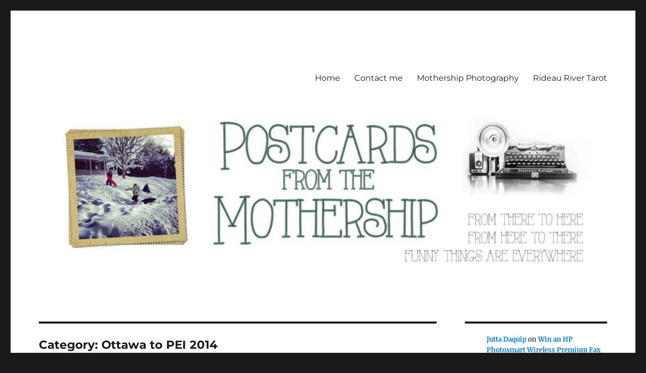

--- FILE ---
content_type: text/html; charset=UTF-8
request_url: https://danigirl.ca/blog/category/away-we-go/pei/ottawa-to-pei-2014/
body_size: 30780
content:
<!DOCTYPE html>
<html lang="en-US" class="no-js">
<head>
	<meta charset="UTF-8">
	<meta name="viewport" content="width=device-width, initial-scale=1">
	<link rel="profile" href="https://gmpg.org/xfn/11">
		<script>(function(html){html.className = html.className.replace(/\bno-js\b/,'js')})(document.documentElement);</script>
<title>Ottawa to PEI 2014 &#8211; Postcards from the Mothership</title>
<meta name='robots' content='max-image-preview:large' />
	<style>img:is([sizes="auto" i], [sizes^="auto," i]) { contain-intrinsic-size: 3000px 1500px }</style>
	<link rel="alternate" type="application/rss+xml" title="Postcards from the Mothership &raquo; Feed" href="https://danigirl.ca/blog/feed/" />
<link rel="alternate" type="application/rss+xml" title="Postcards from the Mothership &raquo; Comments Feed" href="https://danigirl.ca/blog/comments/feed/" />
<link rel="alternate" type="application/rss+xml" title="Postcards from the Mothership &raquo; Ottawa to PEI 2014 Category Feed" href="https://danigirl.ca/blog/category/away-we-go/pei/ottawa-to-pei-2014/feed/" />
<script>
window._wpemojiSettings = {"baseUrl":"https:\/\/s.w.org\/images\/core\/emoji\/15.0.3\/72x72\/","ext":".png","svgUrl":"https:\/\/s.w.org\/images\/core\/emoji\/15.0.3\/svg\/","svgExt":".svg","source":{"concatemoji":"https:\/\/danigirl.ca\/blog\/wp-includes\/js\/wp-emoji-release.min.js?ver=6.7.4"}};
/*! This file is auto-generated */
!function(i,n){var o,s,e;function c(e){try{var t={supportTests:e,timestamp:(new Date).valueOf()};sessionStorage.setItem(o,JSON.stringify(t))}catch(e){}}function p(e,t,n){e.clearRect(0,0,e.canvas.width,e.canvas.height),e.fillText(t,0,0);var t=new Uint32Array(e.getImageData(0,0,e.canvas.width,e.canvas.height).data),r=(e.clearRect(0,0,e.canvas.width,e.canvas.height),e.fillText(n,0,0),new Uint32Array(e.getImageData(0,0,e.canvas.width,e.canvas.height).data));return t.every(function(e,t){return e===r[t]})}function u(e,t,n){switch(t){case"flag":return n(e,"\ud83c\udff3\ufe0f\u200d\u26a7\ufe0f","\ud83c\udff3\ufe0f\u200b\u26a7\ufe0f")?!1:!n(e,"\ud83c\uddfa\ud83c\uddf3","\ud83c\uddfa\u200b\ud83c\uddf3")&&!n(e,"\ud83c\udff4\udb40\udc67\udb40\udc62\udb40\udc65\udb40\udc6e\udb40\udc67\udb40\udc7f","\ud83c\udff4\u200b\udb40\udc67\u200b\udb40\udc62\u200b\udb40\udc65\u200b\udb40\udc6e\u200b\udb40\udc67\u200b\udb40\udc7f");case"emoji":return!n(e,"\ud83d\udc26\u200d\u2b1b","\ud83d\udc26\u200b\u2b1b")}return!1}function f(e,t,n){var r="undefined"!=typeof WorkerGlobalScope&&self instanceof WorkerGlobalScope?new OffscreenCanvas(300,150):i.createElement("canvas"),a=r.getContext("2d",{willReadFrequently:!0}),o=(a.textBaseline="top",a.font="600 32px Arial",{});return e.forEach(function(e){o[e]=t(a,e,n)}),o}function t(e){var t=i.createElement("script");t.src=e,t.defer=!0,i.head.appendChild(t)}"undefined"!=typeof Promise&&(o="wpEmojiSettingsSupports",s=["flag","emoji"],n.supports={everything:!0,everythingExceptFlag:!0},e=new Promise(function(e){i.addEventListener("DOMContentLoaded",e,{once:!0})}),new Promise(function(t){var n=function(){try{var e=JSON.parse(sessionStorage.getItem(o));if("object"==typeof e&&"number"==typeof e.timestamp&&(new Date).valueOf()<e.timestamp+604800&&"object"==typeof e.supportTests)return e.supportTests}catch(e){}return null}();if(!n){if("undefined"!=typeof Worker&&"undefined"!=typeof OffscreenCanvas&&"undefined"!=typeof URL&&URL.createObjectURL&&"undefined"!=typeof Blob)try{var e="postMessage("+f.toString()+"("+[JSON.stringify(s),u.toString(),p.toString()].join(",")+"));",r=new Blob([e],{type:"text/javascript"}),a=new Worker(URL.createObjectURL(r),{name:"wpTestEmojiSupports"});return void(a.onmessage=function(e){c(n=e.data),a.terminate(),t(n)})}catch(e){}c(n=f(s,u,p))}t(n)}).then(function(e){for(var t in e)n.supports[t]=e[t],n.supports.everything=n.supports.everything&&n.supports[t],"flag"!==t&&(n.supports.everythingExceptFlag=n.supports.everythingExceptFlag&&n.supports[t]);n.supports.everythingExceptFlag=n.supports.everythingExceptFlag&&!n.supports.flag,n.DOMReady=!1,n.readyCallback=function(){n.DOMReady=!0}}).then(function(){return e}).then(function(){var e;n.supports.everything||(n.readyCallback(),(e=n.source||{}).concatemoji?t(e.concatemoji):e.wpemoji&&e.twemoji&&(t(e.twemoji),t(e.wpemoji)))}))}((window,document),window._wpemojiSettings);
</script>
<style id='wp-emoji-styles-inline-css'>

	img.wp-smiley, img.emoji {
		display: inline !important;
		border: none !important;
		box-shadow: none !important;
		height: 1em !important;
		width: 1em !important;
		margin: 0 0.07em !important;
		vertical-align: -0.1em !important;
		background: none !important;
		padding: 0 !important;
	}
</style>
<link rel='stylesheet' id='wp-block-library-css' href='https://danigirl.ca/blog/wp-includes/css/dist/block-library/style.min.css?ver=6.7.4' media='all' />
<style id='wp-block-library-theme-inline-css'>
.wp-block-audio :where(figcaption){color:#555;font-size:13px;text-align:center}.is-dark-theme .wp-block-audio :where(figcaption){color:#ffffffa6}.wp-block-audio{margin:0 0 1em}.wp-block-code{border:1px solid #ccc;border-radius:4px;font-family:Menlo,Consolas,monaco,monospace;padding:.8em 1em}.wp-block-embed :where(figcaption){color:#555;font-size:13px;text-align:center}.is-dark-theme .wp-block-embed :where(figcaption){color:#ffffffa6}.wp-block-embed{margin:0 0 1em}.blocks-gallery-caption{color:#555;font-size:13px;text-align:center}.is-dark-theme .blocks-gallery-caption{color:#ffffffa6}:root :where(.wp-block-image figcaption){color:#555;font-size:13px;text-align:center}.is-dark-theme :root :where(.wp-block-image figcaption){color:#ffffffa6}.wp-block-image{margin:0 0 1em}.wp-block-pullquote{border-bottom:4px solid;border-top:4px solid;color:currentColor;margin-bottom:1.75em}.wp-block-pullquote cite,.wp-block-pullquote footer,.wp-block-pullquote__citation{color:currentColor;font-size:.8125em;font-style:normal;text-transform:uppercase}.wp-block-quote{border-left:.25em solid;margin:0 0 1.75em;padding-left:1em}.wp-block-quote cite,.wp-block-quote footer{color:currentColor;font-size:.8125em;font-style:normal;position:relative}.wp-block-quote:where(.has-text-align-right){border-left:none;border-right:.25em solid;padding-left:0;padding-right:1em}.wp-block-quote:where(.has-text-align-center){border:none;padding-left:0}.wp-block-quote.is-large,.wp-block-quote.is-style-large,.wp-block-quote:where(.is-style-plain){border:none}.wp-block-search .wp-block-search__label{font-weight:700}.wp-block-search__button{border:1px solid #ccc;padding:.375em .625em}:where(.wp-block-group.has-background){padding:1.25em 2.375em}.wp-block-separator.has-css-opacity{opacity:.4}.wp-block-separator{border:none;border-bottom:2px solid;margin-left:auto;margin-right:auto}.wp-block-separator.has-alpha-channel-opacity{opacity:1}.wp-block-separator:not(.is-style-wide):not(.is-style-dots){width:100px}.wp-block-separator.has-background:not(.is-style-dots){border-bottom:none;height:1px}.wp-block-separator.has-background:not(.is-style-wide):not(.is-style-dots){height:2px}.wp-block-table{margin:0 0 1em}.wp-block-table td,.wp-block-table th{word-break:normal}.wp-block-table :where(figcaption){color:#555;font-size:13px;text-align:center}.is-dark-theme .wp-block-table :where(figcaption){color:#ffffffa6}.wp-block-video :where(figcaption){color:#555;font-size:13px;text-align:center}.is-dark-theme .wp-block-video :where(figcaption){color:#ffffffa6}.wp-block-video{margin:0 0 1em}:root :where(.wp-block-template-part.has-background){margin-bottom:0;margin-top:0;padding:1.25em 2.375em}
</style>
<style id='classic-theme-styles-inline-css'>
/*! This file is auto-generated */
.wp-block-button__link{color:#fff;background-color:#32373c;border-radius:9999px;box-shadow:none;text-decoration:none;padding:calc(.667em + 2px) calc(1.333em + 2px);font-size:1.125em}.wp-block-file__button{background:#32373c;color:#fff;text-decoration:none}
</style>
<style id='global-styles-inline-css'>
:root{--wp--preset--aspect-ratio--square: 1;--wp--preset--aspect-ratio--4-3: 4/3;--wp--preset--aspect-ratio--3-4: 3/4;--wp--preset--aspect-ratio--3-2: 3/2;--wp--preset--aspect-ratio--2-3: 2/3;--wp--preset--aspect-ratio--16-9: 16/9;--wp--preset--aspect-ratio--9-16: 9/16;--wp--preset--color--black: #000000;--wp--preset--color--cyan-bluish-gray: #abb8c3;--wp--preset--color--white: #fff;--wp--preset--color--pale-pink: #f78da7;--wp--preset--color--vivid-red: #cf2e2e;--wp--preset--color--luminous-vivid-orange: #ff6900;--wp--preset--color--luminous-vivid-amber: #fcb900;--wp--preset--color--light-green-cyan: #7bdcb5;--wp--preset--color--vivid-green-cyan: #00d084;--wp--preset--color--pale-cyan-blue: #8ed1fc;--wp--preset--color--vivid-cyan-blue: #0693e3;--wp--preset--color--vivid-purple: #9b51e0;--wp--preset--color--dark-gray: #1a1a1a;--wp--preset--color--medium-gray: #686868;--wp--preset--color--light-gray: #e5e5e5;--wp--preset--color--blue-gray: #4d545c;--wp--preset--color--bright-blue: #007acc;--wp--preset--color--light-blue: #9adffd;--wp--preset--color--dark-brown: #402b30;--wp--preset--color--medium-brown: #774e24;--wp--preset--color--dark-red: #640c1f;--wp--preset--color--bright-red: #ff675f;--wp--preset--color--yellow: #ffef8e;--wp--preset--gradient--vivid-cyan-blue-to-vivid-purple: linear-gradient(135deg,rgba(6,147,227,1) 0%,rgb(155,81,224) 100%);--wp--preset--gradient--light-green-cyan-to-vivid-green-cyan: linear-gradient(135deg,rgb(122,220,180) 0%,rgb(0,208,130) 100%);--wp--preset--gradient--luminous-vivid-amber-to-luminous-vivid-orange: linear-gradient(135deg,rgba(252,185,0,1) 0%,rgba(255,105,0,1) 100%);--wp--preset--gradient--luminous-vivid-orange-to-vivid-red: linear-gradient(135deg,rgba(255,105,0,1) 0%,rgb(207,46,46) 100%);--wp--preset--gradient--very-light-gray-to-cyan-bluish-gray: linear-gradient(135deg,rgb(238,238,238) 0%,rgb(169,184,195) 100%);--wp--preset--gradient--cool-to-warm-spectrum: linear-gradient(135deg,rgb(74,234,220) 0%,rgb(151,120,209) 20%,rgb(207,42,186) 40%,rgb(238,44,130) 60%,rgb(251,105,98) 80%,rgb(254,248,76) 100%);--wp--preset--gradient--blush-light-purple: linear-gradient(135deg,rgb(255,206,236) 0%,rgb(152,150,240) 100%);--wp--preset--gradient--blush-bordeaux: linear-gradient(135deg,rgb(254,205,165) 0%,rgb(254,45,45) 50%,rgb(107,0,62) 100%);--wp--preset--gradient--luminous-dusk: linear-gradient(135deg,rgb(255,203,112) 0%,rgb(199,81,192) 50%,rgb(65,88,208) 100%);--wp--preset--gradient--pale-ocean: linear-gradient(135deg,rgb(255,245,203) 0%,rgb(182,227,212) 50%,rgb(51,167,181) 100%);--wp--preset--gradient--electric-grass: linear-gradient(135deg,rgb(202,248,128) 0%,rgb(113,206,126) 100%);--wp--preset--gradient--midnight: linear-gradient(135deg,rgb(2,3,129) 0%,rgb(40,116,252) 100%);--wp--preset--font-size--small: 13px;--wp--preset--font-size--medium: 20px;--wp--preset--font-size--large: 36px;--wp--preset--font-size--x-large: 42px;--wp--preset--spacing--20: 0.44rem;--wp--preset--spacing--30: 0.67rem;--wp--preset--spacing--40: 1rem;--wp--preset--spacing--50: 1.5rem;--wp--preset--spacing--60: 2.25rem;--wp--preset--spacing--70: 3.38rem;--wp--preset--spacing--80: 5.06rem;--wp--preset--shadow--natural: 6px 6px 9px rgba(0, 0, 0, 0.2);--wp--preset--shadow--deep: 12px 12px 50px rgba(0, 0, 0, 0.4);--wp--preset--shadow--sharp: 6px 6px 0px rgba(0, 0, 0, 0.2);--wp--preset--shadow--outlined: 6px 6px 0px -3px rgba(255, 255, 255, 1), 6px 6px rgba(0, 0, 0, 1);--wp--preset--shadow--crisp: 6px 6px 0px rgba(0, 0, 0, 1);}:where(.is-layout-flex){gap: 0.5em;}:where(.is-layout-grid){gap: 0.5em;}body .is-layout-flex{display: flex;}.is-layout-flex{flex-wrap: wrap;align-items: center;}.is-layout-flex > :is(*, div){margin: 0;}body .is-layout-grid{display: grid;}.is-layout-grid > :is(*, div){margin: 0;}:where(.wp-block-columns.is-layout-flex){gap: 2em;}:where(.wp-block-columns.is-layout-grid){gap: 2em;}:where(.wp-block-post-template.is-layout-flex){gap: 1.25em;}:where(.wp-block-post-template.is-layout-grid){gap: 1.25em;}.has-black-color{color: var(--wp--preset--color--black) !important;}.has-cyan-bluish-gray-color{color: var(--wp--preset--color--cyan-bluish-gray) !important;}.has-white-color{color: var(--wp--preset--color--white) !important;}.has-pale-pink-color{color: var(--wp--preset--color--pale-pink) !important;}.has-vivid-red-color{color: var(--wp--preset--color--vivid-red) !important;}.has-luminous-vivid-orange-color{color: var(--wp--preset--color--luminous-vivid-orange) !important;}.has-luminous-vivid-amber-color{color: var(--wp--preset--color--luminous-vivid-amber) !important;}.has-light-green-cyan-color{color: var(--wp--preset--color--light-green-cyan) !important;}.has-vivid-green-cyan-color{color: var(--wp--preset--color--vivid-green-cyan) !important;}.has-pale-cyan-blue-color{color: var(--wp--preset--color--pale-cyan-blue) !important;}.has-vivid-cyan-blue-color{color: var(--wp--preset--color--vivid-cyan-blue) !important;}.has-vivid-purple-color{color: var(--wp--preset--color--vivid-purple) !important;}.has-black-background-color{background-color: var(--wp--preset--color--black) !important;}.has-cyan-bluish-gray-background-color{background-color: var(--wp--preset--color--cyan-bluish-gray) !important;}.has-white-background-color{background-color: var(--wp--preset--color--white) !important;}.has-pale-pink-background-color{background-color: var(--wp--preset--color--pale-pink) !important;}.has-vivid-red-background-color{background-color: var(--wp--preset--color--vivid-red) !important;}.has-luminous-vivid-orange-background-color{background-color: var(--wp--preset--color--luminous-vivid-orange) !important;}.has-luminous-vivid-amber-background-color{background-color: var(--wp--preset--color--luminous-vivid-amber) !important;}.has-light-green-cyan-background-color{background-color: var(--wp--preset--color--light-green-cyan) !important;}.has-vivid-green-cyan-background-color{background-color: var(--wp--preset--color--vivid-green-cyan) !important;}.has-pale-cyan-blue-background-color{background-color: var(--wp--preset--color--pale-cyan-blue) !important;}.has-vivid-cyan-blue-background-color{background-color: var(--wp--preset--color--vivid-cyan-blue) !important;}.has-vivid-purple-background-color{background-color: var(--wp--preset--color--vivid-purple) !important;}.has-black-border-color{border-color: var(--wp--preset--color--black) !important;}.has-cyan-bluish-gray-border-color{border-color: var(--wp--preset--color--cyan-bluish-gray) !important;}.has-white-border-color{border-color: var(--wp--preset--color--white) !important;}.has-pale-pink-border-color{border-color: var(--wp--preset--color--pale-pink) !important;}.has-vivid-red-border-color{border-color: var(--wp--preset--color--vivid-red) !important;}.has-luminous-vivid-orange-border-color{border-color: var(--wp--preset--color--luminous-vivid-orange) !important;}.has-luminous-vivid-amber-border-color{border-color: var(--wp--preset--color--luminous-vivid-amber) !important;}.has-light-green-cyan-border-color{border-color: var(--wp--preset--color--light-green-cyan) !important;}.has-vivid-green-cyan-border-color{border-color: var(--wp--preset--color--vivid-green-cyan) !important;}.has-pale-cyan-blue-border-color{border-color: var(--wp--preset--color--pale-cyan-blue) !important;}.has-vivid-cyan-blue-border-color{border-color: var(--wp--preset--color--vivid-cyan-blue) !important;}.has-vivid-purple-border-color{border-color: var(--wp--preset--color--vivid-purple) !important;}.has-vivid-cyan-blue-to-vivid-purple-gradient-background{background: var(--wp--preset--gradient--vivid-cyan-blue-to-vivid-purple) !important;}.has-light-green-cyan-to-vivid-green-cyan-gradient-background{background: var(--wp--preset--gradient--light-green-cyan-to-vivid-green-cyan) !important;}.has-luminous-vivid-amber-to-luminous-vivid-orange-gradient-background{background: var(--wp--preset--gradient--luminous-vivid-amber-to-luminous-vivid-orange) !important;}.has-luminous-vivid-orange-to-vivid-red-gradient-background{background: var(--wp--preset--gradient--luminous-vivid-orange-to-vivid-red) !important;}.has-very-light-gray-to-cyan-bluish-gray-gradient-background{background: var(--wp--preset--gradient--very-light-gray-to-cyan-bluish-gray) !important;}.has-cool-to-warm-spectrum-gradient-background{background: var(--wp--preset--gradient--cool-to-warm-spectrum) !important;}.has-blush-light-purple-gradient-background{background: var(--wp--preset--gradient--blush-light-purple) !important;}.has-blush-bordeaux-gradient-background{background: var(--wp--preset--gradient--blush-bordeaux) !important;}.has-luminous-dusk-gradient-background{background: var(--wp--preset--gradient--luminous-dusk) !important;}.has-pale-ocean-gradient-background{background: var(--wp--preset--gradient--pale-ocean) !important;}.has-electric-grass-gradient-background{background: var(--wp--preset--gradient--electric-grass) !important;}.has-midnight-gradient-background{background: var(--wp--preset--gradient--midnight) !important;}.has-small-font-size{font-size: var(--wp--preset--font-size--small) !important;}.has-medium-font-size{font-size: var(--wp--preset--font-size--medium) !important;}.has-large-font-size{font-size: var(--wp--preset--font-size--large) !important;}.has-x-large-font-size{font-size: var(--wp--preset--font-size--x-large) !important;}
:where(.wp-block-post-template.is-layout-flex){gap: 1.25em;}:where(.wp-block-post-template.is-layout-grid){gap: 1.25em;}
:where(.wp-block-columns.is-layout-flex){gap: 2em;}:where(.wp-block-columns.is-layout-grid){gap: 2em;}
:root :where(.wp-block-pullquote){font-size: 1.5em;line-height: 1.6;}
</style>
<link rel='stylesheet' id='twentysixteen-fonts-css' href='https://danigirl.ca/blog/wp-content/themes/twentysixteen/fonts/merriweather-plus-montserrat-plus-inconsolata.css?ver=20230328' media='all' />
<link rel='stylesheet' id='genericons-css' href='https://danigirl.ca/blog/wp-content/themes/twentysixteen/genericons/genericons.css?ver=20201208' media='all' />
<link rel='stylesheet' id='twentysixteen-style-css' href='https://danigirl.ca/blog/wp-content/themes/twentysixteen/style.css?ver=20231107' media='all' />
<link rel='stylesheet' id='twentysixteen-block-style-css' href='https://danigirl.ca/blog/wp-content/themes/twentysixteen/css/blocks.css?ver=20231016' media='all' />
<!--[if lt IE 10]>
<link rel='stylesheet' id='twentysixteen-ie-css' href='https://danigirl.ca/blog/wp-content/themes/twentysixteen/css/ie.css?ver=20170530' media='all' />
<![endif]-->
<!--[if lt IE 9]>
<link rel='stylesheet' id='twentysixteen-ie8-css' href='https://danigirl.ca/blog/wp-content/themes/twentysixteen/css/ie8.css?ver=20170530' media='all' />
<![endif]-->
<!--[if lt IE 8]>
<link rel='stylesheet' id='twentysixteen-ie7-css' href='https://danigirl.ca/blog/wp-content/themes/twentysixteen/css/ie7.css?ver=20170530' media='all' />
<![endif]-->
<!--[if lt IE 9]>
<script src="https://danigirl.ca/blog/wp-content/themes/twentysixteen/js/html5.js?ver=3.7.3" id="twentysixteen-html5-js"></script>
<![endif]-->
<script src="https://danigirl.ca/blog/wp-includes/js/jquery/jquery.min.js?ver=3.7.1" id="jquery-core-js"></script>
<script src="https://danigirl.ca/blog/wp-includes/js/jquery/jquery-migrate.min.js?ver=3.4.1" id="jquery-migrate-js"></script>
<script id="twentysixteen-script-js-extra">
var screenReaderText = {"expand":"expand child menu","collapse":"collapse child menu"};
</script>
<script src="https://danigirl.ca/blog/wp-content/themes/twentysixteen/js/functions.js?ver=20230629" id="twentysixteen-script-js" defer data-wp-strategy="defer"></script>
<link rel="https://api.w.org/" href="https://danigirl.ca/blog/wp-json/" /><link rel="alternate" title="JSON" type="application/json" href="https://danigirl.ca/blog/wp-json/wp/v2/categories/105" /><link rel="EditURI" type="application/rsd+xml" title="RSD" href="https://danigirl.ca/blog/xmlrpc.php?rsd" />
<meta name="generator" content="WordPress 6.7.4" />
		<style type="text/css" id="twentysixteen-header-css">
		.site-branding {
			margin: 0 auto 0 0;
		}

		.site-branding .site-title,
		.site-description {
			clip: rect(1px, 1px, 1px, 1px);
			position: absolute;
		}
		</style>
		</head>

<body class="archive category category-ottawa-to-pei-2014 category-105 wp-embed-responsive hfeed">
<div id="page" class="site">
	<div class="site-inner">
		<a class="skip-link screen-reader-text" href="#content">
			Skip to content		</a>

		<header id="masthead" class="site-header">
			<div class="site-header-main">
				<div class="site-branding">
					
											<p class="site-title"><a href="https://danigirl.ca/blog/" rel="home">Postcards from the Mothership</a></p>
												<p class="site-description">From there to here, from here to there, Funny things are everywhere</p>
									</div><!-- .site-branding -->

									<button id="menu-toggle" class="menu-toggle">Menu</button>

					<div id="site-header-menu" class="site-header-menu">
													<nav id="site-navigation" class="main-navigation" aria-label="Primary Menu">
								<div class="menu-main-container"><ul id="menu-main" class="primary-menu"><li id="menu-item-13207" class="menu-item menu-item-type-custom menu-item-object-custom menu-item-home menu-item-13207"><a href="http://danigirl.ca/blog">Home</a></li>
<li id="menu-item-13209" class="menu-item menu-item-type-post_type menu-item-object-page menu-item-13209"><a href="https://danigirl.ca/blog/contact-me/">Contact me</a></li>
<li id="menu-item-13213" class="menu-item menu-item-type-custom menu-item-object-custom menu-item-13213"><a href="http://danigirl.ca/photo/">Mothership Photography</a></li>
<li id="menu-item-13214" class="menu-item menu-item-type-custom menu-item-object-custom menu-item-13214"><a href="http://danigirl.ca/tarot/">Rideau River Tarot</a></li>
</ul></div>							</nav><!-- .main-navigation -->
						
											</div><!-- .site-header-menu -->
							</div><!-- .site-header-main -->

											<div class="header-image">
					<a href="https://danigirl.ca/blog/" rel="home">
						<img src="https://danigirl.ca/blog/wp-content/uploads/2023/09/cropped-cropped-sledding.jpg" width="1200" height="313" alt="Postcards from the Mothership" sizes="(max-width: 709px) 85vw, (max-width: 909px) 81vw, (max-width: 1362px) 88vw, 1200px" srcset="https://danigirl.ca/blog/wp-content/uploads/2023/09/cropped-cropped-sledding.jpg 1200w, https://danigirl.ca/blog/wp-content/uploads/2023/09/cropped-cropped-sledding-500x130.jpg 500w, https://danigirl.ca/blog/wp-content/uploads/2023/09/cropped-cropped-sledding-1024x267.jpg 1024w, https://danigirl.ca/blog/wp-content/uploads/2023/09/cropped-cropped-sledding-768x200.jpg 768w" decoding="async" fetchpriority="high" />					</a>
				</div><!-- .header-image -->
					</header><!-- .site-header -->

		<div id="content" class="site-content">

	<div id="primary" class="content-area">
		<main id="main" class="site-main">

		
			<header class="page-header">
				<h1 class="page-title">Category: <span>Ottawa to PEI 2014</span></h1>			</header><!-- .page-header -->

			
<article id="post-10022" class="post-10022 post type-post status-publish format-standard hentry category-ottawa-to-pei-2014 category-project-365">
	<header class="entry-header">
		
		<h2 class="entry-title"><a href="https://danigirl.ca/blog/2014/11/13/photo-of-the-day-throwback-thursday-revisiting-pei/" rel="bookmark">Photo of the day: Throwback Thursday! Revisiting PEI</a></h2>	</header><!-- .entry-header -->

	
	
	<div class="entry-content">
		<p><span class="drop_cap">I</span>&#8216;ve been sorting and culling old photos this week. I need to organize them for a couple of annual projects (a calendar for my parents for Christmas, and an annual family photo book) and my hard drive is also more than 80%, almost 90% full. So I&#8217;ve had my nose in folder upon folder of the photos I&#8217;ve taken since 2014, and none of them makes me more happy and more achy with nostalgia than the ones I took in PEI.</p>
<p><a href="https://www.flickr.com/photos/postcardsfromthemothership/15782945305" title="PEI revisited by Danielle Donders, on Flickr"><img decoding="async" src="https://farm6.staticflickr.com/5607/15782945305_89564c01ae_z.jpg" class="frame aligncenter" width="640" height="428" alt="PEI revisited"></a></p>
<p>That&#8217;s the view from the Panmure Island lighthouse. Siiiiiiiigh.</p>
<p>Did I tell you we&#8217;ve already booked for summer 2015? We decided to book for two weeks on the north part of the island, not far from Greenwich national park. And in a stunningly responsible turn of events, we&#8217;ve already saved up more than 2/3 the cost of the cottage rental. Yay us! Amazing what you can do with the proper motivation.</p>
<p>I haven&#8217;t entirely given up on the idea of moving to PEI one day. We talk about it all the time, but I don&#8217;t see it as being practical any time before all the kids are grown up and (whimper) moved out. I can, however, see us spending incrementally more of each summer there. The idea of the gorgeous red sand, the emerald fields and the blue ocean will do a lot to carry me through the upcoming winter, that&#8217;s for sure.</p>
<p>Have you ever fallen cataclysmically in love with a place? Where? What did you do about it?</p>
	</div><!-- .entry-content -->

	<footer class="entry-footer">
		<span class="byline"><span class="author vcard"><img alt='' src='https://secure.gravatar.com/avatar/dcaa8a8e950fe0dcd29d304a11d2f816?s=49&#038;d=blank&#038;r=g' srcset='https://secure.gravatar.com/avatar/dcaa8a8e950fe0dcd29d304a11d2f816?s=98&#038;d=blank&#038;r=g 2x' class='avatar avatar-49 photo' height='49' width='49' decoding='async'/><span class="screen-reader-text">Author </span> <a class="url fn n" href="https://danigirl.ca/blog/author/danigirl/">DaniGirl</a></span></span><span class="posted-on"><span class="screen-reader-text">Posted on </span><a href="https://danigirl.ca/blog/2014/11/13/photo-of-the-day-throwback-thursday-revisiting-pei/" rel="bookmark"><time class="entry-date published updated" datetime="2014-11-13T17:32:55-05:00">November 13, 2014</time></a></span><span class="cat-links"><span class="screen-reader-text">Categories </span><a href="https://danigirl.ca/blog/category/away-we-go/pei/ottawa-to-pei-2014/" rel="category tag">Ottawa to PEI 2014</a>, <a href="https://danigirl.ca/blog/category/photography/project-365/" rel="category tag">Photo of the Day</a></span><span class="comments-link"><a href="https://danigirl.ca/blog/2014/11/13/photo-of-the-day-throwback-thursday-revisiting-pei/#comments">8 Comments<span class="screen-reader-text"> on Photo of the day: Throwback Thursday! Revisiting PEI</span></a></span>			</footer><!-- .entry-footer -->
</article><!-- #post-10022 -->

<article id="post-9581" class="post-9581 post type-post status-publish format-standard hentry category-ottawa-to-pei-2014">
	<header class="entry-header">
		
		<h2 class="entry-title"><a href="https://danigirl.ca/blog/2014/07/11/watch-out-for-that-wrong-turn-in-maine-when-youre-outrunning-a-hurricane/" rel="bookmark">Watch out for that wrong turn in Maine when you&#8217;re outrunning a hurricane!</a></h2>	</header><!-- .entry-header -->

	
	
	<div class="entry-content">
		<p><span class="drop_cap">I</span>t&#8217;s been a week since we left PEI. I think maybe I&#8217;m drawing out the blogging of our vacation so I can continue to relive it in real time. We haven&#8217;t really left until the blog posts are done, right?</p>
<p>You might remember that through a fluke of good timing our departure was conveniently scheduled for the very day Hurricane Arthur was skimming its way up the Atlantic coast toward the Maritimes. As we regretfully packed up the car and headed back across the Island to the Confederation Bridge and then across the southern boundary of New Brunswick, we kept a wary eye on the (generally benign) summer skies. Interestingly, the temperature plummeted 10C and fog rolled in as we passed through St John, and then just as abruptly burned off again as we continued on toward the border at Saint Stephen.</p>
<p><iframe loading="lazy" src="//instagram.com/p/qBxoeqt-hd/embed/" width="612" height="710" frameborder="0" scrolling="no" allowtransparency="true"></iframe></p>
<p>We&#8217;d chosen that route, as opposed to Google Map&#8217;s suggestion to cross at Houlton, Maine and zip down the I-95, because I hate to backtrack, and the idea of driving all the way back to Woodstock NB, where we had stayed our first night, and then continuing for two more hours on to Skowhegan Maine down the interstate seemed unnecessary repetition. What I didn&#8217;t account for is how desolate the highway is through Maine from Calais to Bangor &#8211; yikes! Very little cellular reception, lots of abandoned and derelict properties, and not a soul on the roads. With a hurricane pending. You can imagine our discomfort. Also, while the drive on the New Brunswick side of the border seemed a lot less, um, downtrodden, it was pretty much the same as every NB highway I&#8217;ve seen &#8211; trees, trees and more trees. No offense to my friends who live in or hail from New Brunswick, but something about the province just makes me itch to be able to get through it more quickly. Maybe that&#8217;s why the speed limit is 110 km/h?</p>
<p>Regardless, we made it to Bangor just as the rain started, and made it on to Skowhegan without much more ado. Of course, having arrived on Independence Day made it a bit more challenging to find an open place for dinner, but when we did stumble across the Whit&#8217;s End Bar &#038; Grill (thank you Trip Advisor!) we found an excellent family restaurant with fantastic fried haddock. Yum!</p>
<p>With not much else to do, the rain becoming more insistent and a few hours to kill until bedtime, we entertained ourselves in the tiny convenience store appended to a gas station where we marveled over the selection of American candy. No, we don&#8217;t get out much. Beloved found candy for grown-ups too: a whole selection of Duck Commander wine! You find all the classiest treats in the gas bar!</p>
<p><iframe loading="lazy" src="//instagram.com/p/qC_gAgt-v5/embed/" width="612" height="710" frameborder="0" scrolling="no" allowtransparency="true"></iframe></p>
<p>Another thing I learned on this trip is that you get better service and a greater willingness to accommodate families of five travelers in smaller motels than in the big chains. The Belmont Motel was cheap, clean and more than willing to offer up a cot for an extra child into a room with two queen beds, and cheaper by half than the Best Western that would officially only accommodate four of us. Plus the owner and his cat were both charmers. </p>
<p>By Saturday morning, we all just wanted to be back home. The soggy remnants of Hurricane Arthur ensured a constant driving rain, although no significant winds in our neck of the woods at least, and the wet grey morning perfectly matched my mood as Tim Horton&#8217;s failed to deliver a restaurant in Skowhegan that was clearly indicated on the Timmy Me app. Luckily for everyone but me, there was a WalMart with a Dunkin Donuts directly across from the motel, so our most basic coffee needs were met and Beloved managed to collect some of his favourite American sugar bomb cereals to bring home.</p>
<p>The last lesson we learned on the way home is to be careful when travelling through rural Maine and following a printout of Google Maps because of the spotty cellular coverage that you don&#8217;t veer left when you were supposed to forge ahead. Although we had passed a few signs assuring us the Canadian border was less than 50 miles ahead, when we&#8217;d driven for more than an hour up and then down and then up again on twisty mountain roads and we suddenly found ourselves in Hillbilly Hills, New Hampshire instead of Canada but still with no cellular signal &#8211; well, you can imagine our dismay. This is the route we should have followed.</p>
<p><img loading="lazy" decoding="async" src="http://danigirl.ca/blog/wp-content/uploads/2014/07/Screen-Shot-2014-07-07-at-10.44.16-AM-500x248.png" alt="" title="Screen Shot 2014-07-07 at 10.44.16 AM" width="500" height="248" class="aligncenter size-medium wp-image-9582" srcset="https://danigirl.ca/blog/wp-content/uploads/2014/07/Screen-Shot-2014-07-07-at-10.44.16-AM-500x248.png 500w, https://danigirl.ca/blog/wp-content/uploads/2014/07/Screen-Shot-2014-07-07-at-10.44.16-AM-1024x508.png 1024w, https://danigirl.ca/blog/wp-content/uploads/2014/07/Screen-Shot-2014-07-07-at-10.44.16-AM.png 1387w" sizes="auto, (max-width: 500px) 85vw, 500px" /></p>
<p>This is the route we actually followed, which added not the optimistic 30 minutes that Google Maps supposes, but I&#8217;m guessing at least 90 minutes to the full trip.</p>
<p><img loading="lazy" decoding="async" src="http://danigirl.ca/blog/wp-content/uploads/2014/07/Screen-Shot-2014-07-07-at-10.46.26-AM-500x246.png" alt="" title="Screen Shot 2014-07-07 at 10.46.26 AM" width="500" height="246" class="aligncenter size-medium wp-image-9583" srcset="https://danigirl.ca/blog/wp-content/uploads/2014/07/Screen-Shot-2014-07-07-at-10.46.26-AM-500x246.png 500w, https://danigirl.ca/blog/wp-content/uploads/2014/07/Screen-Shot-2014-07-07-at-10.46.26-AM-1024x505.png 1024w, https://danigirl.ca/blog/wp-content/uploads/2014/07/Screen-Shot-2014-07-07-at-10.46.26-AM.png 1405w" sizes="auto, (max-width: 500px) 85vw, 500px" /></p>
<p>The good news is that our little detour was truly gorgeous &#8211; we passed Sugarloaf, the Green Mountaints and the Dixville Notch (population 12) as well as endless hunting and fishing camps, but alarmingly few gas stations and other signs of civilization. And did I mention no cellular signal? Yeah. We did see a moose, though, so that was kind of cool!</p>
<p><a href="https://www.flickr.com/photos/postcardsfromthemothership/14629996555" title="My Maine moose by Danielle Donders, on Flickr"><img loading="lazy" decoding="async" src="https://farm4.staticflickr.com/3848/14629996555_58f44fe5ed_z.jpg" class="frame aligncenter" width="640" height="428" alt="My Maine moose"></a></p>
<p>Sadly, he didn&#8217;t know the way to Canada, either. Eventually, blessedly, we picked up a signal and oriented ourselves to a small border crossing at Canaan, which may have been in either New Hampshire or Vermont &#8211; by that time, I&#8217;d lost track. We pointed ourselves in that direction, figured out the most direct route, and promptly got stuck in Colebrook NH as we tried to turn on to Route 3 N, aka Main Street Colebrook, and got stuck watching their Independence Day parade, delayed by a day by Hurricane Arthur. Vexed yet AGAIN by a hurricane! So that added another good 20 &#8211; 30 minutes to the trip, but by that time all we could do was laugh.  Well, Beloved and I laughed. The kids were not nearly so amused by the parade as one might have expected. Even kid nerves can be worn a little thin by excessive amounts of travel delays and mishaps, I guess.</p>
<p>We did eventually make it back into Canada, and were delighted by the four bars of cellular access and the wide, flat, well-populated highways of the Eastern Townships. Such amazingly gorgeous countryside that is &#8211; and all we wanted to do was zip through it as fast as the speed limit would carry us. We finally did make it home about two hours later than I&#8217;d estimated leaving the motel in Skowhagen, but we made it intact and without serious mishap.</p>
<p>And hey, it&#8217;s all good when it makes for good bloggy fodder, right?</p>
	</div><!-- .entry-content -->

	<footer class="entry-footer">
		<span class="byline"><span class="author vcard"><img alt='' src='https://secure.gravatar.com/avatar/dcaa8a8e950fe0dcd29d304a11d2f816?s=49&#038;d=blank&#038;r=g' srcset='https://secure.gravatar.com/avatar/dcaa8a8e950fe0dcd29d304a11d2f816?s=98&#038;d=blank&#038;r=g 2x' class='avatar avatar-49 photo' height='49' width='49' loading='lazy' decoding='async'/><span class="screen-reader-text">Author </span> <a class="url fn n" href="https://danigirl.ca/blog/author/danigirl/">DaniGirl</a></span></span><span class="posted-on"><span class="screen-reader-text">Posted on </span><a href="https://danigirl.ca/blog/2014/07/11/watch-out-for-that-wrong-turn-in-maine-when-youre-outrunning-a-hurricane/" rel="bookmark"><time class="entry-date published" datetime="2014-07-11T20:49:30-05:00">July 11, 2014</time><time class="updated" datetime="2014-07-11T15:02:25-05:00">July 11, 2014</time></a></span><span class="cat-links"><span class="screen-reader-text">Categories </span><a href="https://danigirl.ca/blog/category/away-we-go/pei/ottawa-to-pei-2014/" rel="category tag">Ottawa to PEI 2014</a></span><span class="comments-link"><a href="https://danigirl.ca/blog/2014/07/11/watch-out-for-that-wrong-turn-in-maine-when-youre-outrunning-a-hurricane/#respond">Leave a comment<span class="screen-reader-text"> on Watch out for that wrong turn in Maine when you&#8217;re outrunning a hurricane!</span></a></span>			</footer><!-- .entry-footer -->
</article><!-- #post-9581 -->

<article id="post-9591" class="post-9591 post type-post status-publish format-standard hentry category-ottawa-to-pei-2014 category-project-365">
	<header class="entry-header">
		
		<h2 class="entry-title"><a href="https://danigirl.ca/blog/2014/07/09/photo-of-the-day-lupins-at-the-seashore/" rel="bookmark">Photo of the day: Lupins at the seashore</a></h2>	</header><!-- .entry-header -->

	
	
	<div class="entry-content">
		<p><span class="drop_cap">O</span>ne of the unexpected beauties of our trip to Prince Edward Island were the beautiful pink, purple, yellow and cream lupins growing wild almost everywhere we went.</p>
<p><a href="https://www.flickr.com/photos/postcardsfromthemothership/14401474810" title="Lupins at Basin Head"><img loading="lazy" decoding="async" src="https://farm3.staticflickr.com/2921/14401474810_15c0159022_z.jpg" class="frame aligncenter" width="640" height="428" alt="Lupines at Basin Head PEI"></a></p>
<p>These ones were growing between the dunes at Basin Head provincial park, but they were in just about every vista we saw. I don&#8217;t remember ever seeing them around Ottawa &#8211; surely we&#8217;re in a similar temperate zone, can I grow them here? Honestly, before we went to PEI, everything I knew about lupins I learned from Monty Python!</p>
<p><iframe loading="lazy" width="640" height="480" src="//www.youtube.com/embed/qLkhx0eqK5w" frameborder="0" allowfullscreen></iframe></p>
<p>PS WordPress really wants me to spell &#8220;lupin&#8221; as &#8220;lupine&#8221; &#8211; but they&#8217;re not really wolf-like, are they?  Hmm, today&#8217;s photo seems to raise more questions than it answers&#8230;</p>
	</div><!-- .entry-content -->

	<footer class="entry-footer">
		<span class="byline"><span class="author vcard"><img alt='' src='https://secure.gravatar.com/avatar/dcaa8a8e950fe0dcd29d304a11d2f816?s=49&#038;d=blank&#038;r=g' srcset='https://secure.gravatar.com/avatar/dcaa8a8e950fe0dcd29d304a11d2f816?s=98&#038;d=blank&#038;r=g 2x' class='avatar avatar-49 photo' height='49' width='49' loading='lazy' decoding='async'/><span class="screen-reader-text">Author </span> <a class="url fn n" href="https://danigirl.ca/blog/author/danigirl/">DaniGirl</a></span></span><span class="posted-on"><span class="screen-reader-text">Posted on </span><a href="https://danigirl.ca/blog/2014/07/09/photo-of-the-day-lupins-at-the-seashore/" rel="bookmark"><time class="entry-date published" datetime="2014-07-09T14:18:10-05:00">July 9, 2014</time><time class="updated" datetime="2014-07-09T14:18:37-05:00">July 9, 2014</time></a></span><span class="cat-links"><span class="screen-reader-text">Categories </span><a href="https://danigirl.ca/blog/category/away-we-go/pei/ottawa-to-pei-2014/" rel="category tag">Ottawa to PEI 2014</a>, <a href="https://danigirl.ca/blog/category/photography/project-365/" rel="category tag">Photo of the Day</a></span><span class="comments-link"><a href="https://danigirl.ca/blog/2014/07/09/photo-of-the-day-lupins-at-the-seashore/#comments">2 Comments<span class="screen-reader-text"> on Photo of the day: Lupins at the seashore</span></a></span>			</footer><!-- .entry-footer -->
</article><!-- #post-9591 -->

<article id="post-9578" class="post-9578 post type-post status-publish format-standard hentry category-ottawa-to-pei-2014 category-project-365">
	<header class="entry-header">
		
		<h2 class="entry-title"><a href="https://danigirl.ca/blog/2014/07/07/photo-of-the-day-beach-jump/" rel="bookmark">Photo of the day: Beach jump!</a></h2>	</header><!-- .entry-header -->

	
	
	<div class="entry-content">
		<p><span class="drop_cap">I</span> wouldn&#8217;t have thought a rocky beach would be preferable to a sandy beach. Luckily, the beach at Greenwich PEI National Park has both gorgeous sand and great big red sandstone rocks for jumping. This is one of my favourite photos of the trip.</p>
<p><a href="https://www.flickr.com/photos/postcardsfromthemothership/14547899274" title="Adventures in PEI by Danielle Donders, on Flickr"><img loading="lazy" decoding="async" src="https://farm3.staticflickr.com/2931/14547899274_0b73c28391_z.jpg" class="frame aligncenter" width="640" height="428" alt="Adventures in PEI"></a></p>
<p>It says summer and sand and sea and play &#8211; all the things that comprise a wonderful day at the beach.</p>
	</div><!-- .entry-content -->

	<footer class="entry-footer">
		<span class="byline"><span class="author vcard"><img alt='' src='https://secure.gravatar.com/avatar/dcaa8a8e950fe0dcd29d304a11d2f816?s=49&#038;d=blank&#038;r=g' srcset='https://secure.gravatar.com/avatar/dcaa8a8e950fe0dcd29d304a11d2f816?s=98&#038;d=blank&#038;r=g 2x' class='avatar avatar-49 photo' height='49' width='49' loading='lazy' decoding='async'/><span class="screen-reader-text">Author </span> <a class="url fn n" href="https://danigirl.ca/blog/author/danigirl/">DaniGirl</a></span></span><span class="posted-on"><span class="screen-reader-text">Posted on </span><a href="https://danigirl.ca/blog/2014/07/07/photo-of-the-day-beach-jump/" rel="bookmark"><time class="entry-date published" datetime="2014-07-07T23:33:48-05:00">July 7, 2014</time><time class="updated" datetime="2014-07-07T15:38:52-05:00">July 7, 2014</time></a></span><span class="cat-links"><span class="screen-reader-text">Categories </span><a href="https://danigirl.ca/blog/category/away-we-go/pei/ottawa-to-pei-2014/" rel="category tag">Ottawa to PEI 2014</a>, <a href="https://danigirl.ca/blog/category/photography/project-365/" rel="category tag">Photo of the Day</a></span><span class="comments-link"><a href="https://danigirl.ca/blog/2014/07/07/photo-of-the-day-beach-jump/#respond">Leave a comment<span class="screen-reader-text"> on Photo of the day: Beach jump!</span></a></span>			</footer><!-- .entry-footer -->
</article><!-- #post-9578 -->

<article id="post-9568" class="post-9568 post type-post status-publish format-standard hentry category-ottawa-to-pei-2014 category-project-365">
	<header class="entry-header">
		
		<h2 class="entry-title"><a href="https://danigirl.ca/blog/2014/07/07/a-happy-anniversary-in-souris-pei/" rel="bookmark">A happy anniversary in Souris, PEI</a></h2>	</header><!-- .entry-header -->

	
	
	<div class="entry-content">
		<p><span class="drop_cap">F</span>ifteen years ago on July 3, 1999 Beloved and I were married. It seems fitting that 15 years of marriage is celebrated with the most fun day of our adventure on Prince Edward Island. It also seems fitting that it was our favourite day not by design but happy accident. That&#8217;s pretty much how we roll.</p>
<p>Souris is a scenic 60 minute drive up the far eastern side of PEI from our home base of Murray Harbour North, conveniently passing through the town of Montague &#8220;the Beautiful&#8221; also known as &#8220;Montague, home of the only Tim Horton&#8217;s for 60 km in any direction.&#8221; We set off to Souris with two objectives in mind: Chef Michael Smith&#8217;s Flavour Shack, and beachcombing for sea glass. We nearly drove by the Flavour Shack on our way into town &#8211; it sits with a few other lovely little shops on a boardwalk on the beach right as you&#8217;re coming into Souris.</p>
<p>We arrived just as they were opening for the day, and in addition to perusing the selections of autographed cookbooks (bought one!) and embroidered aprons (bought one!) there are some unique PEI products and ingredients, as well as some original illustrations by Chef Michael himself. Did you know he was a design student before he became a chef? That explains the lovely neat chalk writing, eh? And while we perused, we chatted with the influx of his staff, who were busy preparing for the Village Feast scheduled for the day after we were to leave PEI. Despite the fact that they were dealing with minor fiascoes like the Chef&#8217;s flight being delayed and a hurricane bearing down on their event with less than 48 hours to go, they were remarkably kind and friendly. And this photo is going up in a frame in our kitchen:</p>
<p><a href="https://www.flickr.com/photos/postcardsfromthemothership/14382111887" title="At the Flavour Shack by Danielle Donders, on Flickr"><img loading="lazy" decoding="async" src="https://farm4.staticflickr.com/3870/14382111887_b024eb4db1_z.jpg" class="frame aligncenter" width="640" height="428" alt="At the Flavour Shack"></a></p>
<p>While we chatted with the staff, I could hear Tristan and Simon talking to one of the young ladies affiliated with the Flavour Shack. (They all seemed to be related, but I lost track of who belonged to whom!) She was telling them about Basin Head with its &#8220;singing sands&#8221; and a bridge from which you could jump into the water. I have great admiration for a young woman who can speak with such kindness and enthusiasm to a couple of pre-teen boys! Once we had had our photos taken and tucked our new purchases safely into the car, we spent another little while wandering the beach right beside the boardwalk looking for sea glass and other treasures, but the tide was fairly high and while we filled our pockets, it was admittedly nothing quite like what we&#8217;d seen in Nova Scotia in 2010.</p>
<p>We had a quick lunch in town (I&#8217;ve grown rather fond of seafood chowder, something I&#8217;d never tried before this trip!) and explored the Souris Lighthouse with an exhibit of sea glass and its various sources.</p>
<p><a href="https://www.flickr.com/photos/postcardsfromthemothership/14401551299" title="Souris and Basin Head PEI by Danielle Donders, on Flickr"><img loading="lazy" decoding="async" src="https://farm4.staticflickr.com/3899/14401551299_caae4d677c_z.jpg" class="frame aligncenter" width="427" height="640" alt="Souris and Basin Head PEI"></a></p>
<p><a href="https://www.flickr.com/photos/postcardsfromthemothership/14401483440" title="Souris and Basin Head PEI by Danielle Donders, on Flickr"><img loading="lazy" decoding="async" src="https://farm4.staticflickr.com/3835/14401483440_bf76e47f82_z.jpg" class="frame aligncenter" width="428" height="640" alt="Souris and Basin Head PEI"></a></p>
<p><a href="https://www.flickr.com/photos/postcardsfromthemothership/14588128905" title="Souris and Basin Head PEI by Danielle Donders, on Flickr"><img loading="lazy" decoding="async" src="https://farm3.staticflickr.com/2929/14588128905_8fffacddd6_z.jpg" class="frame aligncenter" width="640" height="428" alt="Souris and Basin Head PEI"></a></p>
<p>Tristan and Simon lobbied hard for a visit to Basin Head beach after listening to Brittany&#8217;s recommendation. It had been windy and coolish in Souris, and after being pelted with sand the previous day at Cavendish beach the day before, we weren&#8217;t sure if we were up for another beach day. With nothing else in mind, we figured at the least we&#8217;d go and check out the singing sands and stick our toes in the surf. Best decision of the day!</p>
<p><a href="https://www.flickr.com/photos/postcardsfromthemothership/14401706197" title="Souris and Basin Head PEI by Danielle Donders, on Flickr"><img loading="lazy" decoding="async" src="https://farm4.staticflickr.com/3906/14401706197_0fa3f48fe1_z.jpg" class="frame aligncenter" width="640" height="428" alt="Souris and Basin Head PEI"></a></p>
<p>Despite the fact that the water was a brisk 13C, you can see we stuck a little more than our toes in the water.</p>
<p><a href="https://www.flickr.com/photos/postcardsfromthemothership/14588127295" title="Souris and Basin Head PEI by Danielle Donders, on Flickr"><img loading="lazy" decoding="async" src="https://farm6.staticflickr.com/5574/14588127295_d13c2233e8_z.jpg" class="frame aligncenter" width="640" height="428" alt="Souris and Basin Head PEI"></a></p>
<p><a href="https://www.flickr.com/photos/postcardsfromthemothership/14586271814" title="Souris and Basin Head PEI by Danielle Donders, on Flickr"><img loading="lazy" decoding="async" src="https://farm6.staticflickr.com/5536/14586271814_cf05567aa0_z.jpg" class="frame aligncenter" width="640" height="428" alt="Souris and Basin Head PEI"></a></p>
<p><a href="https://www.flickr.com/photos/postcardsfromthemothership/14608218243" title="Souris and Basin Head PEI by Danielle Donders, on Flickr"><img loading="lazy" decoding="async" src="https://farm6.staticflickr.com/5496/14608218243_2dec0b3bde_z.jpg" class="frame aligncenter" width="640" height="428" alt="Souris and Basin Head PEI"></a></p>
<p><a href="https://www.flickr.com/photos/postcardsfromthemothership/14587424322" title="Souris and Basin Head PEI by Danielle Donders, on Flickr"><img loading="lazy" decoding="async" src="https://farm3.staticflickr.com/2901/14587424322_7bc3ab198e_z.jpg" class="frame aligncenter" width="428" height="640" alt="Souris and Basin Head PEI"></a></p>
<p><a href="https://www.flickr.com/photos/postcardsfromthemothership/14401546679" title="Souris and Basin Head PEI by Danielle Donders, on Flickr"><img loading="lazy" decoding="async" src="https://farm4.staticflickr.com/3905/14401546679_122b699570_z.jpg" class="frame aligncenter" width="640" height="428" alt="Souris and Basin Head PEI"></a></p>
<p>Sitting on the sand at Basin Harbour with my camera in my hand watching the boys play was the happiest I was in our whole vacation. It was truly a perfect afternoon and a wonderful way to celebrate our wedding anniversary.</p>
<p><iframe loading="lazy" src="//instagram.com/p/qAFu5dN-pG/embed/" width="612" height="710" frameborder="0" scrolling="no" allowtransparency="true"></iframe></p>
<p>The boys were thwarted in their plans to jump from the bridge into the inlet, though. Brittany and her friends may get away with it, but the &#8220;NO JUMPING FROM BRIDGE&#8221; signs were enough to convince me it was a bad idea, despite the handful of teenagers who were doing just that.  This was the only jumping in which the boys indulged at Basin Head &#8211; but it was enough to keep them happy!</p>
<p><a href="https://www.flickr.com/photos/postcardsfromthemothership/14608218503" title="Souris and Basin Head PEI by Danielle Donders, on Flickr"><img loading="lazy" decoding="async" src="https://farm6.staticflickr.com/5538/14608218503_44ef09803a_z.jpg" class="frame aligncenter" width="640" height="428" alt="Souris and Basin Head PEI"></a></p>
<p>On the way home, the tide was receding and we couldn&#8217;t resist stopping one more time near the boardwalk to hunt for sea glass.</p>
<p><a href="https://www.flickr.com/photos/postcardsfromthemothership/14587420582" title="Souris and Basin Head PEI by Danielle Donders, on Flickr"><img loading="lazy" decoding="async" src="https://farm6.staticflickr.com/5532/14587420582_9e5727dcc6_z.jpg" class="frame aligncenter" width="640" height="428" alt="Souris and Basin Head PEI"></a></p>
<p>There was a bounty! This is just a portion of what I had stashed in my pocket.</p>
<p><iframe loading="lazy" src="//instagram.com/p/qANDYmt-l3/embed/" width="612" height="710" frameborder="0" scrolling="no" allowtransparency="true"></iframe></p>
<p>And we chatted with this gentleman who was harvesting soft shell clams for a local restaurant. He&#8217;d only been at it for about 20 minutes and had filled one entire bucket.</p>
<p><a href="https://www.flickr.com/photos/postcardsfromthemothership/14401541119" title="Souris and Basin Head PEI by Danielle Donders, on Flickr"><img loading="lazy" decoding="async" src="https://farm4.staticflickr.com/3878/14401541119_c7f307822b_z.jpg" class="frame aligncenter" width="640" height="428" alt="Souris and Basin Head PEI"></a></p>
<p>And this morning, a mere 72 hours after we left PEI, I found myself googling &#8220;Souris vacation rentals 2015&#8221;. I can&#8217;t think of a better endorsement for the day than that! This time, though, we&#8217;ll be sure to time our visit to catch either the Mermaid&#8217;s Tears sea glass festival or the Village Feast &#8211; if not both!</p>
	</div><!-- .entry-content -->

	<footer class="entry-footer">
		<span class="byline"><span class="author vcard"><img alt='' src='https://secure.gravatar.com/avatar/dcaa8a8e950fe0dcd29d304a11d2f816?s=49&#038;d=blank&#038;r=g' srcset='https://secure.gravatar.com/avatar/dcaa8a8e950fe0dcd29d304a11d2f816?s=98&#038;d=blank&#038;r=g 2x' class='avatar avatar-49 photo' height='49' width='49' loading='lazy' decoding='async'/><span class="screen-reader-text">Author </span> <a class="url fn n" href="https://danigirl.ca/blog/author/danigirl/">DaniGirl</a></span></span><span class="posted-on"><span class="screen-reader-text">Posted on </span><a href="https://danigirl.ca/blog/2014/07/07/a-happy-anniversary-in-souris-pei/" rel="bookmark"><time class="entry-date published updated" datetime="2014-07-07T08:21:28-05:00">July 7, 2014</time></a></span><span class="cat-links"><span class="screen-reader-text">Categories </span><a href="https://danigirl.ca/blog/category/away-we-go/pei/ottawa-to-pei-2014/" rel="category tag">Ottawa to PEI 2014</a>, <a href="https://danigirl.ca/blog/category/photography/project-365/" rel="category tag">Photo of the Day</a></span><span class="comments-link"><a href="https://danigirl.ca/blog/2014/07/07/a-happy-anniversary-in-souris-pei/#comments">4 Comments<span class="screen-reader-text"> on A happy anniversary in Souris, PEI</span></a></span>			</footer><!-- .entry-footer -->
</article><!-- #post-9568 -->

<article id="post-9565" class="post-9565 post type-post status-publish format-standard hentry category-ottawa-to-pei-2014 category-project-365">
	<header class="entry-header">
		
		<h2 class="entry-title"><a href="https://danigirl.ca/blog/2014/07/06/photo-of-the-day-basin-head-beach/" rel="bookmark">Photo of the day: Basin Head beach</a></h2>	</header><!-- .entry-header -->

	
	
	<div class="entry-content">
		<p>So! Many! Photos! Now that we&#8217;re back home I&#8217;m hoping to work my way through a bunch of my favourite photos from PEI as the photo of the day over the next little while. This was from our last day. While we were visiting Chef Michael Smith&#8217;s Flavour Shack, some of the girls who work there recommended to the boys that we visit Basin Head provincial park. It turned out to be our favourite beach of all!</p>
<p><a href="https://www.flickr.com/photos/postcardsfromthemothership/14401546679" title="Souris and Basin Head PEI by Danielle Donders, on Flickr"><img loading="lazy" decoding="async" src="https://farm4.staticflickr.com/3905/14401546679_122b699570_z.jpg" class="frame aligncenter" width="640" height="428" alt="Souris and Basin Head PEI"></a></p>
<p>More photos <a href="https://www.flickr.com/photos/postcardsfromthemothership/sets/72157645028392830">on Flickr</a>, and lots more blogging to come. I wonder whether I&#8217;ll run out of blog posts or loads of laundry first?</p>
	</div><!-- .entry-content -->

	<footer class="entry-footer">
		<span class="byline"><span class="author vcard"><img alt='' src='https://secure.gravatar.com/avatar/dcaa8a8e950fe0dcd29d304a11d2f816?s=49&#038;d=blank&#038;r=g' srcset='https://secure.gravatar.com/avatar/dcaa8a8e950fe0dcd29d304a11d2f816?s=98&#038;d=blank&#038;r=g 2x' class='avatar avatar-49 photo' height='49' width='49' loading='lazy' decoding='async'/><span class="screen-reader-text">Author </span> <a class="url fn n" href="https://danigirl.ca/blog/author/danigirl/">DaniGirl</a></span></span><span class="posted-on"><span class="screen-reader-text">Posted on </span><a href="https://danigirl.ca/blog/2014/07/06/photo-of-the-day-basin-head-beach/" rel="bookmark"><time class="entry-date published" datetime="2014-07-06T11:12:34-05:00">July 6, 2014</time><time class="updated" datetime="2014-07-06T11:16:14-05:00">July 6, 2014</time></a></span><span class="cat-links"><span class="screen-reader-text">Categories </span><a href="https://danigirl.ca/blog/category/away-we-go/pei/ottawa-to-pei-2014/" rel="category tag">Ottawa to PEI 2014</a>, <a href="https://danigirl.ca/blog/category/photography/project-365/" rel="category tag">Photo of the Day</a></span><span class="comments-link"><a href="https://danigirl.ca/blog/2014/07/06/photo-of-the-day-basin-head-beach/#respond">Leave a comment<span class="screen-reader-text"> on Photo of the day: Basin Head beach</span></a></span>			</footer><!-- .entry-footer -->
</article><!-- #post-9565 -->

<article id="post-9562" class="post-9562 post type-post status-publish format-standard hentry category-ottawa-to-pei-2014 category-project-365">
	<header class="entry-header">
		
		<h2 class="entry-title"><a href="https://danigirl.ca/blog/2014/07/04/photo-of-the-day-stalking-chef-michael-smith-at-the-flavour-shack/" rel="bookmark">Photo of the day: Stalking Chef Michael Smith at the Flavour Shack</a></h2>	</header><!-- .entry-header -->

	
	
	<div class="entry-content">
		<p><span class="drop_cap">R</span>emember how my mom said I should call our trip to PEI &#8220;<a href="http://danigirl.ca/blog/2014/06/24/stalking-chef-michael-smith/">Stalking Chef Michael Smith</a>&#8220;? Well we couldn&#8217;t very well come all the way here without making the drive up the coast to Souris, PEI, to see his brand new (9 days old!) shop the Flavour Shack, could we?</p>
<p><a href="https://www.flickr.com/photos/postcardsfromthemothership/14382111887" title="At the Flavour Shack by Danielle Donders, on Flickr"><img loading="lazy" decoding="async" src="https://farm4.staticflickr.com/3870/14382111887_b024eb4db1_z.jpg" class="frame aligncenter" width="640" height="428" alt="At the Flavour Shack"></a></p>
<p>Is it ironic that my favourite photo of the trip is one I didn&#8217;t take? Not only are the peeps in the Flavour Shack the kindest, most friendly peeps in all of a province that seems to be swarming with kind and friendly peeps, but one just happened to be a photographer as well. And as we were posing, they were pulling out an apron for me to wear (I later bought my own!) and then suddenly Beloved was wearing the jacket of Chef Michael himself!</p>
<p>We loved the Flavour Shack, and I can&#8217;t wait to find five peaceful minutes to peruse my new (autographed!) <a href="http://www.amazon.ca/Fast-Flavours-Simple-Speedy-Recipes/dp/0143177648">Fast Flavours</a> cookbook. I have tonnes more photos to share of Souris and Basin Head beach and our sea glass bounty too, but first I have to get organized for the long drive tomorrow. Last night in PEI, and it was a perfect day and perfect way to end the trip. Happy anniversary indeed!</p>
	</div><!-- .entry-content -->

	<footer class="entry-footer">
		<span class="byline"><span class="author vcard"><img alt='' src='https://secure.gravatar.com/avatar/dcaa8a8e950fe0dcd29d304a11d2f816?s=49&#038;d=blank&#038;r=g' srcset='https://secure.gravatar.com/avatar/dcaa8a8e950fe0dcd29d304a11d2f816?s=98&#038;d=blank&#038;r=g 2x' class='avatar avatar-49 photo' height='49' width='49' loading='lazy' decoding='async'/><span class="screen-reader-text">Author </span> <a class="url fn n" href="https://danigirl.ca/blog/author/danigirl/">DaniGirl</a></span></span><span class="posted-on"><span class="screen-reader-text">Posted on </span><a href="https://danigirl.ca/blog/2014/07/04/photo-of-the-day-stalking-chef-michael-smith-at-the-flavour-shack/" rel="bookmark"><time class="entry-date published" datetime="2014-07-04T05:49:49-05:00">July 4, 2014</time><time class="updated" datetime="2014-07-03T19:02:39-05:00">July 3, 2014</time></a></span><span class="cat-links"><span class="screen-reader-text">Categories </span><a href="https://danigirl.ca/blog/category/away-we-go/pei/ottawa-to-pei-2014/" rel="category tag">Ottawa to PEI 2014</a>, <a href="https://danigirl.ca/blog/category/photography/project-365/" rel="category tag">Photo of the Day</a></span><span class="comments-link"><a href="https://danigirl.ca/blog/2014/07/04/photo-of-the-day-stalking-chef-michael-smith-at-the-flavour-shack/#comments">2 Comments<span class="screen-reader-text"> on Photo of the day: Stalking Chef Michael Smith at the Flavour Shack</span></a></span>			</footer><!-- .entry-footer -->
</article><!-- #post-9562 -->

<article id="post-9558" class="post-9558 post type-post status-publish format-standard hentry category-ottawa-to-pei-2014 category-project-365">
	<header class="entry-header">
		
		<h2 class="entry-title"><a href="https://danigirl.ca/blog/2014/07/03/the-boys-of-green-gables-cavendish-beach-and-more-lighthouses/" rel="bookmark">The boys of Green Gables, Cavendish beach and more lighthouses</a></h2>	</header><!-- .entry-header -->

	
	
	<div class="entry-content">
		<p><span class="drop_cap">S</span>o this pretty much sums up our vacation so far:</p>
<p><a href="https://www.flickr.com/photos/postcardsfromthemothership/14560987051" title="No really, the clouds actually looked like this! ;) by Danielle Donders, on Flickr"><img loading="lazy" decoding="async" src="https://farm6.staticflickr.com/5506/14560987051_4f90616dbe_z.jpg" class="frame aligncenter" width="640" height="428" alt="No really, the clouds actually looked like this! ;)"></a></p>
<p>Even though it was a longish drive from our rural corner of the Island, we couldn&#8217;t really come all the way to PEI without checking out Anne of Green Gables shore, could we? An hour and a half drive up the twisty, winding north coastal roads (because we hate to drive the same road twice if we can avoid it) brought us from the southeast corner of PEI to tourist central at Cavendish, and our first stop of the day was the famous Green Gables.</p>
<p><a href="https://www.flickr.com/photos/postcardsfromthemothership/14377673847" title="Cavendish, PEI by Danielle Donders, on Flickr"><img loading="lazy" decoding="async" src="https://farm3.staticflickr.com/2925/14377673847_70c045b044_z.jpg" class="frame aligncenter" width="428" height="640" alt="Cavendish, PEI"></a></p>
<p><a href="https://www.flickr.com/photos/postcardsfromthemothership/14560729761" title="Cavendish, PEI by Danielle Donders, on Flickr"><img loading="lazy" decoding="async" src="https://farm4.staticflickr.com/3857/14560729761_d46b059cfc_z.jpg" class="frame aligncenter" width="428" height="640" alt="Cavendish, PEI"></a></p>
<p><a href="https://www.flickr.com/photos/postcardsfromthemothership/14560721841" title="Cavendish, PEI by Danielle Donders, on Flickr"><img loading="lazy" decoding="async" src="https://farm6.staticflickr.com/5484/14560721841_167c977503_z.jpg" class="frame aligncenter" width="640" height="428" alt="Cavendish, PEI"></a></p>
<p><a href="https://www.flickr.com/photos/postcardsfromthemothership/14377435300" title="Cavendish, PEI by Danielle Donders, on Flickr"><img loading="lazy" decoding="async" src="https://farm3.staticflickr.com/2926/14377435300_3aca994b83_z.jpg" class="frame aligncenter" width="640" height="428" alt="Cavendish, PEI"></a></p>
<p>We decided to forgo the rather expensive Avonlea Village and opted instead to check out the kitschy shops of the Cavendish boardwalk, and explored Cavendish beach, where white sands meet red sandstone. </p>
<p><a href="https://www.flickr.com/photos/postcardsfromthemothership/14377670587" title="Cavendish, PEI by Danielle Donders, on Flickr"><img loading="lazy" decoding="async" src="https://farm6.staticflickr.com/5490/14377670587_0e059f57ff_z.jpg" class="frame aligncenter" width="640" height="428" alt="Cavendish, PEI"></a></p>
<p>&#8220;Hey boys, see those red rocks way over there? We should go climb on them!&#8221; says no sane mother anywhere on a blazing 30C day with 60 km/h winds whipping sand. Except me. </p>
<p><a href="https://www.flickr.com/photos/postcardsfromthemothership/14564426315" title="cavendish by Danielle Donders, on Flickr"><img loading="lazy" decoding="async" src="https://farm4.staticflickr.com/3906/14564426315_64df6e0749_z.jpg" class="frame aligncenter" width="640" height="428" alt="cavendish"></a></p>
<p>That&#8217;s at least a kilometer walk, maybe more, and at least half of it is picking your way from rock to wobbly rock. Unless you&#8217;re part mountain goat, which my eldest and youngest clearly are, because while I tottered and lumbered and held my camera wrapped in a bag to protect it from the sand, they leapt like gazelles with wings.</p>
<p><a href="https://www.flickr.com/photos/postcardsfromthemothership/14563285092" title="Cavendish, PEI by Danielle Donders, on Flickr"><img loading="lazy" decoding="async" src="https://farm4.staticflickr.com/3922/14563285092_362690b221_z.jpg" class="frame aligncenter" width="640" height="428" alt="Cavendish, PEI"></a></p>
<p><a href="https://www.flickr.com/photos/postcardsfromthemothership/14377672057" title="Cavendish, PEI by Danielle Donders, on Flickr"><img loading="lazy" decoding="async" src="https://farm4.staticflickr.com/3846/14377672057_90e6f12bbe_z.jpg" class="frame aligncenter" width="428" height="640" alt="Cavendish, PEI"></a></p>
<p><a href="https://www.flickr.com/photos/postcardsfromthemothership/14564117985" title="Cavendish, PEI by Danielle Donders, on Flickr"><img loading="lazy" decoding="async" src="https://farm4.staticflickr.com/3892/14564117985_0d553bb77f_z.jpg" class="frame aligncenter" width="428" height="640" alt="Cavendish, PEI"></a></p>
<p>We made it all the way to the point!</p>
<p><a href="https://www.flickr.com/photos/postcardsfromthemothership/14563280342" title="Cavendish, PEI by Danielle Donders, on Flickr"><img loading="lazy" decoding="async" src="https://farm6.staticflickr.com/5490/14563280342_06099f13ce_z.jpg" class="frame aligncenter" width="428" height="640" alt="Cavendish, PEI"></a></p>
<p>And then back again.</p>
<p><a href="https://www.flickr.com/photos/postcardsfromthemothership/14584204843" title="Cavendish, PEI by Danielle Donders, on Flickr"><img loading="lazy" decoding="async" src="https://farm4.staticflickr.com/3853/14584204843_c490640db2_z.jpg" class="frame aligncenter" width="640" height="428" alt="Cavendish, PEI"></a></p>
<p>And then back in the car, where we heard about the <a href="https://weather.gc.ca/hurricane/statements_e.html">hurricane</a> (!) bearing down on PEI. Seriously, what IS it about <a href="http://danigirl.ca/blog/2012/10/29/sandy-afterthoughts/">our family vacations and hurricanes</a>? Oh well, we should be on our way home by the time it hits, but we may get brushed by it in Maine. Best to enjoy as much of the Island as we can while the sun shines. Hey, you know what&#8217;s a really good idea after the longest day of driving around the Island? Heading down to the most southesterly point of PEI to check out Cape Bear Lighthouse in the sunset!</p>
<p><a href="https://www.flickr.com/photos/postcardsfromthemothership/14560723381" title="Cavendish, PEI by Danielle Donders, on Flickr"><img loading="lazy" decoding="async" src="https://farm4.staticflickr.com/3908/14560723381_d4c4fb8b29_z.jpg" class="frame aligncenter" width="428" height="640" alt="Cavendish, PEI"></a></p>
<p>Closed to the public by the time we arrived, but still a gorgeous drive through the most pastoral land we have seen on an Island that seems to be lousy with it. I want to live here please!</p>
<p><a href="https://www.flickr.com/photos/postcardsfromthemothership/14377429570" title="Cavendish, PEI by Danielle Donders, on Flickr"><img loading="lazy" decoding="async" src="https://farm6.staticflickr.com/5512/14377429570_a2df1fc2d1_z.jpg" class="frame aligncenter" width="640" height="428" alt="Cavendish, PEI"></a></p>
<p>One day of exploring left! And I can&#8217;t think of a better way to celebrate the fifteenth anniversary of the day Beloved and I got married. Happy anniversary, sweetheart &#8211; I do love you so! xo</p>
	</div><!-- .entry-content -->

	<footer class="entry-footer">
		<span class="byline"><span class="author vcard"><img alt='' src='https://secure.gravatar.com/avatar/dcaa8a8e950fe0dcd29d304a11d2f816?s=49&#038;d=blank&#038;r=g' srcset='https://secure.gravatar.com/avatar/dcaa8a8e950fe0dcd29d304a11d2f816?s=98&#038;d=blank&#038;r=g 2x' class='avatar avatar-49 photo' height='49' width='49' loading='lazy' decoding='async'/><span class="screen-reader-text">Author </span> <a class="url fn n" href="https://danigirl.ca/blog/author/danigirl/">DaniGirl</a></span></span><span class="posted-on"><span class="screen-reader-text">Posted on </span><a href="https://danigirl.ca/blog/2014/07/03/the-boys-of-green-gables-cavendish-beach-and-more-lighthouses/" rel="bookmark"><time class="entry-date published updated" datetime="2014-07-03T07:13:49-05:00">July 3, 2014</time></a></span><span class="cat-links"><span class="screen-reader-text">Categories </span><a href="https://danigirl.ca/blog/category/away-we-go/pei/ottawa-to-pei-2014/" rel="category tag">Ottawa to PEI 2014</a>, <a href="https://danigirl.ca/blog/category/photography/project-365/" rel="category tag">Photo of the Day</a></span><span class="comments-link"><a href="https://danigirl.ca/blog/2014/07/03/the-boys-of-green-gables-cavendish-beach-and-more-lighthouses/#comments">2 Comments<span class="screen-reader-text"> on The boys of Green Gables, Cavendish beach and more lighthouses</span></a></span>			</footer><!-- .entry-footer -->
</article><!-- #post-9558 -->

<article id="post-9554" class="post-9554 post type-post status-publish format-standard hentry category-ottawa-to-pei-2014 category-project-365">
	<header class="entry-header">
		
		<h2 class="entry-title"><a href="https://danigirl.ca/blog/2014/07/02/photo-of-the-day-canada-day-in-charlottetown/" rel="bookmark">Photo of the day: Canada Day in Charlottetown</a></h2>	</header><!-- .entry-header -->

	
	
	<div class="entry-content">
		<p><span class="drop_cap">I</span>f you&#8217;re going to be in PEI for Canada Day, there are few things better I can think of doing than going to see Anne of Green Gables the Musical at the Confederation Centre for the Arts for their first performance of their 50th (!) season. That&#8217;s more than 2800 performances and 16 different Annes (with an &#8220;e&#8221;!) since 1964. We loved it, loved it, loved it. If you&#8217;ll remember, I had never read (oh the shame!) Anne of Green Gables before I read it to the big boys earlier this year, and so we had a nice mix of familiarity and unfamiliarity with the story among the five of us. Even Lucas sat (mostly) still and engaged through the whole thing. It was perfect!</p>
<p>So between the hour drive in and then back out of Charlottetown and the three hour performance and the obligatory stop for ice cream and a bit of wandering and dinner (BoomBurger, highly recommended! Best fries on the Island!) we don&#8217;t have a lot of photos of our Canada Day celebrating the sesquicentennial (150th anniversary) of the signing of the Charlottetown Accord, which gave birth to Canada. But a gentleman outside the was kind enough to act as a human tripod and take this one for us, and I think that just about sums it up.</p>
<p><a href="https://www.flickr.com/photos/postcardsfromthemothership/14370197310" title="Canada Day 2014 by Danielle Donders, on Flickr"><img loading="lazy" decoding="async" src="https://farm6.staticflickr.com/5154/14370197310_bfb99e3978_z.jpg" class="frame aligncenter" width="640" height="428" alt="Canada Day 2014"></a></p>
<p>Look mom, I&#8217;m IN the picture!! 😉</p>
	</div><!-- .entry-content -->

	<footer class="entry-footer">
		<span class="byline"><span class="author vcard"><img alt='' src='https://secure.gravatar.com/avatar/dcaa8a8e950fe0dcd29d304a11d2f816?s=49&#038;d=blank&#038;r=g' srcset='https://secure.gravatar.com/avatar/dcaa8a8e950fe0dcd29d304a11d2f816?s=98&#038;d=blank&#038;r=g 2x' class='avatar avatar-49 photo' height='49' width='49' loading='lazy' decoding='async'/><span class="screen-reader-text">Author </span> <a class="url fn n" href="https://danigirl.ca/blog/author/danigirl/">DaniGirl</a></span></span><span class="posted-on"><span class="screen-reader-text">Posted on </span><a href="https://danigirl.ca/blog/2014/07/02/photo-of-the-day-canada-day-in-charlottetown/" rel="bookmark"><time class="entry-date published" datetime="2014-07-02T04:36:59-05:00">July 2, 2014</time><time class="updated" datetime="2014-07-02T04:38:28-05:00">July 2, 2014</time></a></span><span class="cat-links"><span class="screen-reader-text">Categories </span><a href="https://danigirl.ca/blog/category/away-we-go/pei/ottawa-to-pei-2014/" rel="category tag">Ottawa to PEI 2014</a>, <a href="https://danigirl.ca/blog/category/photography/project-365/" rel="category tag">Photo of the Day</a></span><span class="comments-link"><a href="https://danigirl.ca/blog/2014/07/02/photo-of-the-day-canada-day-in-charlottetown/#comments">1 Comment<span class="screen-reader-text"> on Photo of the day: Canada Day in Charlottetown</span></a></span>			</footer><!-- .entry-footer -->
</article><!-- #post-9554 -->

<article id="post-9539" class="post-9539 post type-post status-publish format-standard hentry category-ottawa-to-pei-2014">
	<header class="entry-header">
		
		<h2 class="entry-title"><a href="https://danigirl.ca/blog/2014/07/01/postcards-from-pei-lighthouses-artisans-and-the-ocean/" rel="bookmark">Postcards from PEI: Lighthouses, artisans and the ocean</a></h2>	</header><!-- .entry-header -->

	
	
	<div class="entry-content">
		<p><span class="drop_cap">W</span>hen I was endlessly googling PEI cottage rentals in the cold dark heart of winter, there was a very short list of things I wanted to get out of our PEI vacation and at the top of that list was morning coffee watching the sun rise over the ocean.</p>
<p>Pretty much exactly like this:</p>
<p><a href="https://www.flickr.com/photos/postcardsfromthemothership/14540110134" title="This is the sunrise over the ocean I watched with my morning coffee. :) by Danielle Donders, on Flickr"><img loading="lazy" decoding="async" src="https://farm4.staticflickr.com/3919/14540110134_338aa0a236_z.jpg" class="frame aligncenter" width="640" height="428" alt="This is the sunrise over the ocean I watched with my morning coffee. :)"></a></p>
<p>And then Tristan and I walked down our personal, private beach for a while, admiring the islands and the rocks and the unbelievable quiet of just the water lapping the red sand shores and the birds. It&#8217;s a good day when you get your to-do list accomplished by 9 am. It was a little early to call it a day, though, so we decided to go on a bit of a drive following an agenda mostly comprising &#8220;which way?&#8221; &#8220;Um, how about that way?&#8221; &#8220;Sure!&#8221;</p>
<p>Our first stop conveniently checked another item off the mental to-do list: Panmure Island and its 161 year old lighthouse, the oldest wooden lighthouse in PEI.</p>
<p><a href="https://www.flickr.com/photos/postcardsfromthemothership/14549455565" title="Adventures in PEI by Danielle Donders, on Flickr"><img loading="lazy" decoding="async" src="https://farm3.staticflickr.com/2922/14549455565_e89ac4bc28_z.jpg" class="frame aligncenter" width="428" height="640" alt="Adventures in PEI"></a></p>
<p>It was worth the $12 family rate to climb the stairs up the five floors to the top. Our guide Leona was the daughter of a man who was the lighthouse keeper for 35 years and she shared lots of interesting tidbits from how the lighthouse worked in the days before electricity (it involved a process I didn&#8217;t quite follow involving a bowl of mercury, a flame, a magnifying glass and weights that slowly lowered to keep the light turning through the night), shipwrecks, and the life of a lighthouse keeper.</p>
<p>We all made it to the top!</p>
<p><a href="https://www.flickr.com/photos/postcardsfromthemothership/14546045111" title="Adventures in PEI by Danielle Donders, on Flickr"><img loading="lazy" decoding="async" src="https://farm6.staticflickr.com/5557/14546045111_644dc432ca_z.jpg" class="frame aligncenter" width="640" height="428" alt="Adventures in PEI"></a></p>
<p>We coffeed up in Montague (one of only two Timmies on this side of the Island!) and headed on to Georgetown. At first we were a little underwhelmed by Georgetown, although it does have a lovely little waterfront park.</p>
<p><a href="https://www.flickr.com/photos/postcardsfromthemothership/14549452195" title="Adventures in PEI by Danielle Donders, on Flickr"><img loading="lazy" decoding="async" src="https://farm4.staticflickr.com/3914/14549452195_d434f0e07b_z.jpg" class="frame aligncenter" width="640" height="428" alt="Adventures in PEI"></a></p>
<p>And then we discovered <a href="http://www.shorelinedesignpei.com/">Shoreline Designs</a> and had one of my favourite PEI experiences so far. It doesn&#8217;t look like much from the outside, but if you travel to this end of PEI you&#8217;d be doing yourself a disservice if you didn&#8217;t stop in for a browse in Peter Llewellyn&#8217;s workshop. He crafts the most beautiful jewellery and art from seaglass, silver and PEI&#8217;s red rocks. He started talking to Tristan and before we knew it, Tristan was getting a lesson in how to hammer copper. Then we were invited into his back workshop where he showed us how he refines PEI&#8217;s red sandstone to give it a granite-like shine. He picked up a piece off his worktable and showed us the fossils and sediment lines, then handed it to Beloved told him to keep it. He started describing how you can put it in the microwave to heat it up and use it as a hot rock for sore muscles, and when I joked that he was trying to get me to blow up my microwave he took it back and demonstrated how it not only holds but retains the heat. While we chatted amiably with Peter, Lucas petted his patient old black dog on the porch. We left with huge smiles, hammered silver rings for the big boys, a new copper and silver cuff for me, lessons in metallurgy and geology, and the feeling that we&#8217;d found one of the best treasures on the Island.</p>
<p><a href="https://www.flickr.com/photos/postcardsfromthemothership/14548516472" title="Adventures in PEI by Danielle Donders, on Flickr"><img loading="lazy" decoding="async" src="https://farm6.staticflickr.com/5522/14548516472_63ae038c12_z.jpg" class="frame aligncenter" width="428" height="640" alt="Adventures in PEI"></a></p>
<p>(He has an <a href="http://www.shorelinedesignpei.com/shop.html">online store</a> &#8211; check him out for affordable and incredibly beautiful handcrafted jewellery!)</p>
<p>My friend <a href="http://www.photoswithsarah.com/">Sarah</a> had shared her favourite PEI vacations with me over coffee one day, and one recommendation she&#8217;d made was PEI National Park. The idea of dunes, boardwalks and ocean beaches was more than enough to lure us up to the north side of the Island. On the way, we stopped for lunch in the picture-perfect community of St Peter&#8217;s Bay. We noticed a place called Rick&#8217;s Fish and Chips seemed to have quite a few cars in the parking lot, a good sign of a local favourite, so we made our way in. To our delight, we found out that Rick&#8217;s had been featured in the Food Network show <a href="http://www.foodnetwork.ca/shows/you-gotta-eat-here/episode-guide/stoneface-dollys-hadleys-ricks-fish-and-chips-and-seafood-house/">Ya Gotta Eat Here </a>a few years ago &#8211; another show I watch a lot at the gym when Chef Michael Smith isn&#8217;t on. 😉 The menu helpfully points to the seafood pizza that was featured on the show (mussels, shrimp, lobster and fish, if I remember correctly) and so Simon and I decided to share one. It was the best thing I&#8217;ve eaten so far &#8211; yum!</p>
<p>One thing I was not anticipating for our PEI vacation was this blazing heat. I&#8217;d been watching the forecasts and expected coolish ocean breezes with sunshine and temperatures around 20C. It&#8217;s been at least 10C warmer than that, and with bellies full of clams and seafood pizza, the 5 km hike to the dunes of PEI National Park in the blazing late afternoon sun held increasingly diminishing appeal. In the end we decided that a walk on the beach would be more our speed, but we brought out bathing suits and towels just in case.</p>
<p>Good thing we did. Turns out the boys like the white sands of the northern Island beaches just as much as the red sands of the south shore!</p>
<p><a href="https://www.flickr.com/photos/postcardsfromthemothership/14362995607" title="Adventures in PEI by Danielle Donders, on Flickr"><img loading="lazy" decoding="async" src="https://farm6.staticflickr.com/5559/14362995607_69cbd6e6ca_z.jpg" class="frame aligncenter" width="640" height="428" alt="Adventures in PEI"></a></p>
<p><a href="https://www.flickr.com/photos/postcardsfromthemothership/14526361066" title="Adventures in PEI by Danielle Donders, on Flickr"><img loading="lazy" decoding="async" src="https://farm4.staticflickr.com/3859/14526361066_764681aa72_z.jpg" class="frame aligncenter" width="640" height="428" alt="Adventures in PEI"></a></p>
<p><a href="https://www.flickr.com/photos/postcardsfromthemothership/14547902254" title="Adventures in PEI by Danielle Donders, on Flickr"><img loading="lazy" decoding="async" src="https://farm4.staticflickr.com/3925/14547902254_12c1dd357c_z.jpg" class="frame aligncenter" width="640" height="428" alt="Adventures in PEI"></a></p>
<p>Given it was the beginning of the tourist season in Canada&#8217;s favourite vacation destination and a sweltering heat wave, you can imagine that the day-before-Canada-Day crowds on the beach would be intense &#8211; we had to elbow our way through the crowds to get some breathing space. 😉</p>
<p><a href="https://www.flickr.com/photos/postcardsfromthemothership/14362853328" title="Adventures in PEI by Danielle Donders, on Flickr"><img loading="lazy" decoding="async" src="https://farm3.staticflickr.com/2930/14362853328_7bb8721a89_z.jpg" class="frame aligncenter" width="640" height="428" alt="Adventures in PEI"></a></p>
<p>And dunes! Maybe not the sweeping dunes for which Greenwich is known, but pretty impressive dunes nonetheless, and plenty fun for climbing and then sand-surfing back down again.</p>
<p><a href="https://www.flickr.com/photos/postcardsfromthemothership/14362786230" title="Adventures in PEI by Danielle Donders, on Flickr"><img loading="lazy" decoding="async" src="https://farm6.staticflickr.com/5580/14362786230_1e5d7d5a7d_z.jpg" class="frame aligncenter" width="428" height="640" alt="Adventures in PEI"></a></p>
<p><a href="https://www.flickr.com/photos/postcardsfromthemothership/14547895354" title="Adventures in PEI by Danielle Donders, on Flickr"><img loading="lazy" decoding="async" src="https://farm6.staticflickr.com/5568/14547895354_3a5219e94b_z.jpg" class="frame aligncenter" width="428" height="640" alt="Adventures in PEI"></a></p>
<p><a href="https://www.flickr.com/photos/postcardsfromthemothership/14362997557" title="Adventures in PEI by Danielle Donders, on Flickr"><img loading="lazy" decoding="async" src="https://farm3.staticflickr.com/2911/14362997557_09b1ab469c_z.jpg" class="frame aligncenter" width="640" height="428" alt="Adventures in PEI"></a></p>
<p>Sadly, just as I was taking these, a woman approached me and informed me that climbing on the dunes is not permitted as it is bad for the grasses that grow on them and contributes to erosion. A part of me wanted to tell her we had driven many many MANY hours to climb on those dunes and dammit, we were going to do it&#8230; but that felt like an ugly tourist sort of thing to do, and so I simply nodded and thanked her for the information.  The boys were pretty happy to go back to doing this, anyway:</p>
<p><a href="https://www.flickr.com/photos/postcardsfromthemothership/14569568853" title="Adventures in PEI by Danielle Donders, on Flickr"><img loading="lazy" decoding="async" src="https://farm3.staticflickr.com/2909/14569568853_f9be155ac4_z.jpg" class="frame aligncenter" width="428" height="640" alt="Adventures in PEI"></a></p>
<p>So there were dunes, just not big ones, and not ones you could climb on. And there were boardwalks, too!</p>
<p><a href="https://www.flickr.com/photos/postcardsfromthemothership/14547909614" title="Adventures in PEI by Danielle Donders, on Flickr"><img loading="lazy" decoding="async" src="https://farm6.staticflickr.com/5548/14547909614_67bc1006ec_z.jpg" class="frame aligncenter" width="640" height="428" alt="Adventures in PEI"></a></p>
<p><iframe loading="lazy" src="//instagram.com/p/p4YYqxt-gh/embed/" width="612" height="710" frameborder="0" scrolling="no" allowtransparency="true"></iframe></p>
<p>We were overcooked, overtired, salty and sandy by this point &#8211; exactly how you want to be after spending time at the beach! We stopped for a quick dinner on the way home in Montague at Gillie&#8217;s Drive In Diner. They have old-fashioned car hop service, but it was waaaaay too hot to be sitting in the car and we were grateful for the air conditioned diner seating. And the ice cream, of course. We&#8217;ve sampled a lot of PEI ice cream so far, and we haven&#8217;t even hit the Cows factory yet!</p>
<p>So while it has been a picture-perfect (pardon the pun) trip so far, there have been three things we could have done without on this trip. </p>
<p>One is the mosquitoes and black flies and deer flies. They&#8217;re fierce and they&#8217;re hungry! We&#8217;re bathing in sunscreen and bug spray several times a day, but we&#8217;re all still a little bug-bitten.</p>
<p>The second is the jellyfish. Yeesh, and I thought the Luna moths were creepy. We saw one on the shore at the cottage while walking the beach, and saw quite a few in the water at PEI National Park. After a crash Google course, I now know what we saw were the relatively common Lion&#8217;s Mane jellyfish, which can grow up to 2m in length with tentacles of more than 30m. *faints* The ones we saw were considerably smaller, about the size of a softball, though one was closer to basketball sized with zillions of *shudder* tentacles closer to 30 cm in length. I also know that stings from these jellyfish are on par with a bee sting (uncomfortable but short-lived) and how to treat a sting, and I know that I will never ever visit the waters of Australia, where the box jellyfish can sting you to death. Beloved already has a big red X over Australia as a potential vacation destination due to the preponderance of deadly snakes, so I suppose that was no big loss on our part.</p>
<p>The final inconvenience? Talk about first world problems. The boys can&#8217;t find a version of Treehouse or Family or other kids&#8217; channels that don&#8217;t have Described Video turned on. If you thought SpongeBob SquarePants was annoying before, you should try an hour of the DV version! 😉</p>
<p>So if that&#8217;s as bad as it gets, it&#8217;s pretty darn good.</p>
<p>Today, we&#8217;re off to celebrate Canada Day in Charlottetown, including a matinee performance of the Anne of Green Gables musical. I can&#8217;t imagine a more perfect way to celebrate the sesquicentennial (150th anniversary) of the signing of the Charlottetown accord, which led to the formation of our beautiful country in 1867. </p>
<p>But first, I think I need to go walk on the beach with my coffee and my camera. Again. 🙂</p>
	</div><!-- .entry-content -->

	<footer class="entry-footer">
		<span class="byline"><span class="author vcard"><img alt='' src='https://secure.gravatar.com/avatar/dcaa8a8e950fe0dcd29d304a11d2f816?s=49&#038;d=blank&#038;r=g' srcset='https://secure.gravatar.com/avatar/dcaa8a8e950fe0dcd29d304a11d2f816?s=98&#038;d=blank&#038;r=g 2x' class='avatar avatar-49 photo' height='49' width='49' loading='lazy' decoding='async'/><span class="screen-reader-text">Author </span> <a class="url fn n" href="https://danigirl.ca/blog/author/danigirl/">DaniGirl</a></span></span><span class="posted-on"><span class="screen-reader-text">Posted on </span><a href="https://danigirl.ca/blog/2014/07/01/postcards-from-pei-lighthouses-artisans-and-the-ocean/" rel="bookmark"><time class="entry-date published" datetime="2014-07-01T06:47:56-05:00">July 1, 2014</time><time class="updated" datetime="2014-08-15T09:58:05-05:00">August 15, 2014</time></a></span><span class="cat-links"><span class="screen-reader-text">Categories </span><a href="https://danigirl.ca/blog/category/away-we-go/pei/ottawa-to-pei-2014/" rel="category tag">Ottawa to PEI 2014</a></span><span class="comments-link"><a href="https://danigirl.ca/blog/2014/07/01/postcards-from-pei-lighthouses-artisans-and-the-ocean/#comments">3 Comments<span class="screen-reader-text"> on Postcards from PEI: Lighthouses, artisans and the ocean</span></a></span>			</footer><!-- .entry-footer -->
</article><!-- #post-9539 -->

	<nav class="navigation pagination" aria-label="Posts pagination">
		<h2 class="screen-reader-text">Posts pagination</h2>
		<div class="nav-links"><span aria-current="page" class="page-numbers current"><span class="meta-nav screen-reader-text">Page </span>1</span>
<a class="page-numbers" href="https://danigirl.ca/blog/category/away-we-go/pei/ottawa-to-pei-2014/page/2/"><span class="meta-nav screen-reader-text">Page </span>2</a>
<a class="next page-numbers" href="https://danigirl.ca/blog/category/away-we-go/pei/ottawa-to-pei-2014/page/2/">Next page</a></div>
	</nav>
		</main><!-- .site-main -->
	</div><!-- .content-area -->


	<aside id="secondary" class="sidebar widget-area">
		<section id="block-6" class="widget widget_block widget_recent_comments"><ol class="has-avatars has-dates has-excerpts wp-block-latest-comments"><li class="wp-block-latest-comments__comment"><img alt='' src='https://secure.gravatar.com/avatar/09ae0f35c5c844918f148994fddf4f18?s=48&#038;d=blank&#038;r=g' srcset='https://secure.gravatar.com/avatar/09ae0f35c5c844918f148994fddf4f18?s=96&#038;d=blank&#038;r=g 2x' class='avatar avatar-48 photo wp-block-latest-comments__comment-avatar' height='48' width='48' /><article><footer class="wp-block-latest-comments__comment-meta"><a class="wp-block-latest-comments__comment-author" href="https://rankboost.click/">Jutta Daquip</a> on <a class="wp-block-latest-comments__comment-link" href="https://danigirl.ca/blog/2009/05/22/win-an-hp-photosmart-wireless-premium-fax-all-in-one/comment-page-1/#comment-2269141">Win an HP Photosmart Wireless Premium Fax All-in-One</a><time datetime="2026-01-13T06:13:18-05:00" class="wp-block-latest-comments__comment-date">January 13, 2026</time></footer><div class="wp-block-latest-comments__comment-excerpt"><p>rankboost.click – Content reads clearly, helpful examples made concepts easy to grasp.</p>
</div></article></li><li class="wp-block-latest-comments__comment"><img alt='' src='https://secure.gravatar.com/avatar/aeafe4d84c3cd6eca0f8fbbfa5126a0d?s=48&#038;d=blank&#038;r=g' srcset='https://secure.gravatar.com/avatar/aeafe4d84c3cd6eca0f8fbbfa5126a0d?s=96&#038;d=blank&#038;r=g 2x' class='avatar avatar-48 photo wp-block-latest-comments__comment-avatar' height='48' width='48' /><article><footer class="wp-block-latest-comments__comment-meta"><a class="wp-block-latest-comments__comment-author" href="https://serpshift.click/">Lawerence Lease</a> on <a class="wp-block-latest-comments__comment-link" href="https://danigirl.ca/blog/2009/05/22/win-an-hp-photosmart-wireless-premium-fax-all-in-one/comment-page-1/#comment-2269140">Win an HP Photosmart Wireless Premium Fax All-in-One</a><time datetime="2026-01-13T06:04:24-05:00" class="wp-block-latest-comments__comment-date">January 13, 2026</time></footer><div class="wp-block-latest-comments__comment-excerpt"><p>serpshift.click – Loved the layout today; clean, simple, and genuinely user-friendly overall.</p>
</div></article></li><li class="wp-block-latest-comments__comment"><img alt='' src='https://secure.gravatar.com/avatar/38641908460975c8c25546c4a739b48c?s=48&#038;d=blank&#038;r=g' srcset='https://secure.gravatar.com/avatar/38641908460975c8c25546c4a739b48c?s=96&#038;d=blank&#038;r=g 2x' class='avatar avatar-48 photo wp-block-latest-comments__comment-avatar' height='48' width='48' /><article><footer class="wp-block-latest-comments__comment-meta"><a class="wp-block-latest-comments__comment-author" href="https://searchlift.click/">Reginald Purslow</a> on <a class="wp-block-latest-comments__comment-link" href="https://danigirl.ca/blog/2009/05/22/win-an-hp-photosmart-wireless-premium-fax-all-in-one/comment-page-1/#comment-2267932">Win an HP Photosmart Wireless Premium Fax All-in-One</a><time datetime="2025-12-26T11:13:33-05:00" class="wp-block-latest-comments__comment-date">December 26, 2025</time></footer><div class="wp-block-latest-comments__comment-excerpt"><p>searchlift.click – Appreciate the typography choices; comfortable spacing improved my reading experience.</p>
</div></article></li><li class="wp-block-latest-comments__comment"><img alt='' src='https://secure.gravatar.com/avatar/9dc8536fa8870b93a6cce74016ca301a?s=48&#038;d=blank&#038;r=g' srcset='https://secure.gravatar.com/avatar/9dc8536fa8870b93a6cce74016ca301a?s=96&#038;d=blank&#038;r=g 2x' class='avatar avatar-48 photo wp-block-latest-comments__comment-avatar' height='48' width='48' /><article><footer class="wp-block-latest-comments__comment-meta"><a class="wp-block-latest-comments__comment-author" href="https://clickboostlab.click/">Sylvester Gantvoort</a> on <a class="wp-block-latest-comments__comment-link" href="https://danigirl.ca/blog/2009/05/22/win-an-hp-photosmart-wireless-premium-fax-all-in-one/comment-page-1/#comment-2267930">Win an HP Photosmart Wireless Premium Fax All-in-One</a><time datetime="2025-12-26T11:11:37-05:00" class="wp-block-latest-comments__comment-date">December 26, 2025</time></footer><div class="wp-block-latest-comments__comment-excerpt"><p>clickboostlab.click – Bookmarked this immediately, planning to revisit for updates and inspiration.</p>
</div></article></li><li class="wp-block-latest-comments__comment"><img alt='' src='https://secure.gravatar.com/avatar/94994c5c70e0ae2c57ccdcc5c7452fe9?s=48&#038;d=blank&#038;r=g' srcset='https://secure.gravatar.com/avatar/94994c5c70e0ae2c57ccdcc5c7452fe9?s=96&#038;d=blank&#038;r=g 2x' class='avatar avatar-48 photo wp-block-latest-comments__comment-avatar' height='48' width='48' /><article><footer class="wp-block-latest-comments__comment-meta"><a class="wp-block-latest-comments__comment-author" href="https://dsa.great-site.net/">Tom grey</a> on <a class="wp-block-latest-comments__comment-link" href="https://danigirl.ca/blog/2014/03/01/hey-blogger-did-you-declare-that-free-soup-on-your-income-tax-return/comment-page-1/#comment-2265641">Hey Blogger, did you declare that free soup on your income tax return?</a><time datetime="2025-11-18T06:23:28-05:00" class="wp-block-latest-comments__comment-date">November 18, 2025</time></footer><div class="wp-block-latest-comments__comment-excerpt"><p>DSA offers Income Tax Registration in Pakistan, helping clients obtain their NTN smoothly so they can file taxes legally and&hellip;</p>
</div></article></li></ol></section>
		<section id="recent-posts-2" class="widget widget_recent_entries">
		<h2 class="widget-title">Recent Posts</h2><nav aria-label="Recent Posts">
		<ul>
											<li>
					<a href="https://danigirl.ca/blog/2024/12/22/in-which-danigirl-becomes-the-curious-crone/">In which DaniGirl becomes the Curious Crone</a>
									</li>
											<li>
					<a href="https://danigirl.ca/blog/2021/06/16/ottawa-paddling-adventures-travelling-through-the-rideau-canal-locks-in-a-canoe/">Ottawa paddling adventures: Travelling through the Rideau Canal locks in a canoe</a>
									</li>
											<li>
					<a href="https://danigirl.ca/blog/2021/05/22/adventures-in-kayaking-kemptville-creek/">Adventures in Kayaking: Kemptville Creek</a>
									</li>
											<li>
					<a href="https://danigirl.ca/blog/2021/04/21/kayaking-in-ottawa-cranberry-and-stevens-creeks-at-kars/">Kayaking in Ottawa: Cranberry and Stevens Creeks at Kars</a>
									</li>
											<li>
					<a href="https://danigirl.ca/blog/2021/02/20/winter-adventure-kicksledding-in-ottawa/">Winter adventure: kicksledding in Ottawa</a>
									</li>
											<li>
					<a href="https://danigirl.ca/blog/2020/09/04/ottawa-family-fun-day-trip-to-brockville/">Ottawa family fun: Day trip to Brockville</a>
									</li>
											<li>
					<a href="https://danigirl.ca/blog/2020/06/21/adventures-in-kayaking-manoticks-back-channel/">Adventures in kayaking: Manotick&#8217;s back channel</a>
									</li>
											<li>
					<a href="https://danigirl.ca/blog/2020/04/26/in-which-she-shares-her-secret-passion-for-tarot-cards/">In which she shares her secret passion &#8211; for tarot cards!</a>
									</li>
					</ul>

		</nav></section><section id="block-9" class="widget widget_block widget_search"><form role="search" method="get" action="https://danigirl.ca/blog/" class="wp-block-search__button-outside wp-block-search__text-button wp-block-search"    ><label class="wp-block-search__label" for="wp-block-search__input-1" >Search</label><div class="wp-block-search__inside-wrapper " ><input class="wp-block-search__input" id="wp-block-search__input-1" placeholder="" value="" type="search" name="s" required /><button aria-label="Search" class="wp-block-search__button wp-element-button" type="submit" >Search</button></div></form></section><section id="categories-2" class="widget widget_categories"><h2 class="widget-title">Categories</h2><nav aria-label="Categories">
			<ul>
					<li class="cat-item cat-item-81"><a href="https://danigirl.ca/blog/category/5-things/">5 things</a>
</li>
	<li class="cat-item cat-item-11"><a href="https://danigirl.ca/blog/category/ah-me-boys/">Ah, me boys</a>
<ul class='children'>
	<li class="cat-item cat-item-66"><a href="https://danigirl.ca/blog/category/ah-me-boys/lucas/">Lucas</a>
</li>
	<li class="cat-item cat-item-24"><a href="https://danigirl.ca/blog/category/ah-me-boys/simon/">Simon</a>
</li>
	<li class="cat-item cat-item-20"><a href="https://danigirl.ca/blog/category/ah-me-boys/tristan/">Tristan</a>
</li>
</ul>
</li>
	<li class="cat-item cat-item-6 current-cat-ancestor"><a href="https://danigirl.ca/blog/category/away-we-go/">Away we go</a>
<ul class='children'>
	<li class="cat-item cat-item-104"><a href="https://danigirl.ca/blog/category/away-we-go/allure-of-the-seas-2012/">Allure of the Seas 2012</a>
</li>
	<li class="cat-item cat-item-111"><a href="https://danigirl.ca/blog/category/away-we-go/euro2018/">Euro2018</a>
</li>
	<li class="cat-item cat-item-31"><a href="https://danigirl.ca/blog/category/away-we-go/ottawa-bar-harbor-2007/">Ottawa to Bar Harbor 2007</a>
</li>
	<li class="cat-item cat-item-96"><a href="https://danigirl.ca/blog/category/away-we-go/ottawa-to-nova-scotia-2010/">Ottawa to Nova Scotia 2010</a>
</li>
	<li class="cat-item cat-item-108 current-cat-parent current-cat-ancestor"><a href="https://danigirl.ca/blog/category/away-we-go/pei/">Ottawa to PEI</a>
	<ul class='children'>
	<li class="cat-item cat-item-105 current-cat"><a aria-current="page" href="https://danigirl.ca/blog/category/away-we-go/pei/ottawa-to-pei-2014/">Ottawa to PEI 2014</a>
</li>
	<li class="cat-item cat-item-106"><a href="https://danigirl.ca/blog/category/away-we-go/pei/ottawa-to-pei-2015/">Ottawa to PEI 2015</a>
</li>
	<li class="cat-item cat-item-107"><a href="https://danigirl.ca/blog/category/away-we-go/pei/ottawa-to-pei-2016/">Ottawa to PEI 2016</a>
</li>
	</ul>
</li>
</ul>
</li>
	<li class="cat-item cat-item-8"><a href="https://danigirl.ca/blog/category/books/">Books</a>
<ul class='children'>
	<li class="cat-item cat-item-110"><a href="https://danigirl.ca/blog/category/books/10-pages-in/">10-pages-in</a>
</li>
</ul>
</li>
	<li class="cat-item cat-item-23"><a href="https://danigirl.ca/blog/category/canadianisms/">Canadianisms</a>
</li>
	<li class="cat-item cat-item-116"><a href="https://danigirl.ca/blog/category/canoe-and-kayak-adventures/">Canoe and kayak adventures</a>
</li>
	<li class="cat-item cat-item-64"><a href="https://danigirl.ca/blog/category/consumer-culture/">Consumer culture</a>
</li>
	<li class="cat-item cat-item-115"><a href="https://danigirl.ca/blog/category/crafty/">Crafty</a>
</li>
	<li class="cat-item cat-item-71"><a href="https://danigirl.ca/blog/category/creative-licence/">Creative licence</a>
</li>
	<li class="cat-item cat-item-95"><a href="https://danigirl.ca/blog/category/feed-me/">Eating and thinking and thinking about eating</a>
</li>
	<li class="cat-item cat-item-22"><a href="https://danigirl.ca/blog/category/editorial-asides/">Editorial asides</a>
</li>
	<li class="cat-item cat-item-103"><a href="https://danigirl.ca/blog/category/flashback-faves/">Flashback faves</a>
</li>
	<li class="cat-item cat-item-77"><a href="https://danigirl.ca/blog/category/fun-for-kiddies/">Fun for kiddies</a>
</li>
	<li class="cat-item cat-item-109"><a href="https://danigirl.ca/blog/category/happy-home/">Happy @ home</a>
</li>
	<li class="cat-item cat-item-93"><a href="https://danigirl.ca/blog/category/happy-holidays/">Happy holidays</a>
</li>
	<li class="cat-item cat-item-19"><a href="https://danigirl.ca/blog/category/how-i-love-the-interwebs/">How I love the Interwebs</a>
<ul class='children'>
	<li class="cat-item cat-item-14"><a href="https://danigirl.ca/blog/category/how-i-love-the-interwebs/memes/">Memes</a>
</li>
	<li class="cat-item cat-item-16"><a href="https://danigirl.ca/blog/category/how-i-love-the-interwebs/meta-blogging/">Meta-blogging</a>
</li>
</ul>
</li>
	<li class="cat-item cat-item-3"><a href="https://danigirl.ca/blog/category/infertility/">Infertility</a>
<ul class='children'>
	<li class="cat-item cat-item-4"><a href="https://danigirl.ca/blog/category/infertility/frostie/">Frostie</a>
</li>
</ul>
</li>
	<li class="cat-item cat-item-15"><a href="https://danigirl.ca/blog/category/it-is-all-about-me/">It IS all about me</a>
<ul class='children'>
	<li class="cat-item cat-item-72"><a href="https://danigirl.ca/blog/category/it-is-all-about-me/me-only-better/">Me, only better</a>
</li>
	<li class="cat-item cat-item-13"><a href="https://danigirl.ca/blog/category/it-is-all-about-me/my-15-minutes/">My 15 minutes</a>
</li>
</ul>
</li>
	<li class="cat-item cat-item-18"><a href="https://danigirl.ca/blog/category/life-in-ottawa/">Life in Ottawa</a>
<ul class='children'>
	<li class="cat-item cat-item-73"><a href="https://danigirl.ca/blog/category/life-in-ottawa/ottawa-family-fun/">Ottawa Family Fun</a>
</li>
	<li class="cat-item cat-item-33"><a href="https://danigirl.ca/blog/category/life-in-ottawa/ottawas-hidden-treasures/">Ottawa&#039;s hidden treasures</a>
</li>
	<li class="cat-item cat-item-99"><a href="https://danigirl.ca/blog/category/life-in-ottawa/postcards-from-manotick/">Postcards from Manotick</a>
</li>
</ul>
</li>
	<li class="cat-item cat-item-17"><a href="https://danigirl.ca/blog/category/life-the-universe-and-everything/">Life, the Universe and Everything</a>
</li>
	<li class="cat-item cat-item-7"><a href="https://danigirl.ca/blog/category/loss/">Loss</a>
</li>
	<li class="cat-item cat-item-10"><a href="https://danigirl.ca/blog/category/mothering-without-a-licence/">Mothering without a licence</a>
<ul class='children'>
	<li class="cat-item cat-item-67"><a href="https://danigirl.ca/blog/category/mothering-without-a-licence/baby-days/">Baby days</a>
</li>
	<li class="cat-item cat-item-29"><a href="https://danigirl.ca/blog/category/mothering-without-a-licence/postcards-from-my-uterus/">Postcards from my uterus</a>
</li>
	<li class="cat-item cat-item-79"><a href="https://danigirl.ca/blog/category/mothering-without-a-licence/toddler-time/">Toddler time</a>
</li>
	<li class="cat-item cat-item-9"><a href="https://danigirl.ca/blog/category/mothering-without-a-licence/working-and-mothering/">Working and mothering</a>
</li>
</ul>
</li>
	<li class="cat-item cat-item-68"><a href="https://danigirl.ca/blog/category/my-inner-geek/">My inner geek</a>
</li>
	<li class="cat-item cat-item-78"><a href="https://danigirl.ca/blog/category/photography/">Photography</a>
<ul class='children'>
	<li class="cat-item cat-item-97"><a href="https://danigirl.ca/blog/category/photography/mothership-photography/">Mothership Photography</a>
</li>
	<li class="cat-item cat-item-75"><a href="https://danigirl.ca/blog/category/photography/project-365/">Photo of the Day</a>
</li>
	<li class="cat-item cat-item-80"><a href="https://danigirl.ca/blog/category/photography/the-family-photographer/">The Family Photographer</a>
</li>
</ul>
</li>
	<li class="cat-item cat-item-30"><a href="https://danigirl.ca/blog/category/psa/">PSA</a>
</li>
	<li class="cat-item cat-item-25"><a href="https://danigirl.ca/blog/category/rants-and-rambles/">Rants and rambles</a>
</li>
	<li class="cat-item cat-item-65"><a href="https://danigirl.ca/blog/category/product-reviews/">Reviews, promotions and giveaways</a>
</li>
	<li class="cat-item cat-item-100"><a href="https://danigirl.ca/blog/category/the-ongoing-saga-of-the-house/">The ongoing saga of the house</a>
</li>
	<li class="cat-item cat-item-1"><a href="https://danigirl.ca/blog/category/uncategorized/">Uncategorized</a>
</li>
	<li class="cat-item cat-item-70"><a href="https://danigirl.ca/blog/category/wordplay/">Wordplay</a>
</li>
	<li class="cat-item cat-item-28"><a href="https://danigirl.ca/blog/category/yay-day/">yay day</a>
</li>
			</ul>

			</nav></section><section id="archives-2" class="widget widget_archive"><h2 class="widget-title">Back in the Day</h2>		<label class="screen-reader-text" for="archives-dropdown-2">Back in the Day</label>
		<select id="archives-dropdown-2" name="archive-dropdown">
			
			<option value="">Select Month</option>
				<option value='https://danigirl.ca/blog/2024/12/'> December 2024 </option>
	<option value='https://danigirl.ca/blog/2021/06/'> June 2021 </option>
	<option value='https://danigirl.ca/blog/2021/05/'> May 2021 </option>
	<option value='https://danigirl.ca/blog/2021/04/'> April 2021 </option>
	<option value='https://danigirl.ca/blog/2021/02/'> February 2021 </option>
	<option value='https://danigirl.ca/blog/2020/09/'> September 2020 </option>
	<option value='https://danigirl.ca/blog/2020/06/'> June 2020 </option>
	<option value='https://danigirl.ca/blog/2020/04/'> April 2020 </option>
	<option value='https://danigirl.ca/blog/2020/03/'> March 2020 </option>
	<option value='https://danigirl.ca/blog/2020/02/'> February 2020 </option>
	<option value='https://danigirl.ca/blog/2020/01/'> January 2020 </option>
	<option value='https://danigirl.ca/blog/2019/08/'> August 2019 </option>
	<option value='https://danigirl.ca/blog/2019/02/'> February 2019 </option>
	<option value='https://danigirl.ca/blog/2019/01/'> January 2019 </option>
	<option value='https://danigirl.ca/blog/2018/11/'> November 2018 </option>
	<option value='https://danigirl.ca/blog/2018/10/'> October 2018 </option>
	<option value='https://danigirl.ca/blog/2018/08/'> August 2018 </option>
	<option value='https://danigirl.ca/blog/2018/06/'> June 2018 </option>
	<option value='https://danigirl.ca/blog/2018/05/'> May 2018 </option>
	<option value='https://danigirl.ca/blog/2018/04/'> April 2018 </option>
	<option value='https://danigirl.ca/blog/2018/03/'> March 2018 </option>
	<option value='https://danigirl.ca/blog/2018/01/'> January 2018 </option>
	<option value='https://danigirl.ca/blog/2017/12/'> December 2017 </option>
	<option value='https://danigirl.ca/blog/2017/11/'> November 2017 </option>
	<option value='https://danigirl.ca/blog/2017/10/'> October 2017 </option>
	<option value='https://danigirl.ca/blog/2017/09/'> September 2017 </option>
	<option value='https://danigirl.ca/blog/2017/08/'> August 2017 </option>
	<option value='https://danigirl.ca/blog/2017/07/'> July 2017 </option>
	<option value='https://danigirl.ca/blog/2017/06/'> June 2017 </option>
	<option value='https://danigirl.ca/blog/2017/05/'> May 2017 </option>
	<option value='https://danigirl.ca/blog/2017/04/'> April 2017 </option>
	<option value='https://danigirl.ca/blog/2017/03/'> March 2017 </option>
	<option value='https://danigirl.ca/blog/2017/02/'> February 2017 </option>
	<option value='https://danigirl.ca/blog/2017/01/'> January 2017 </option>
	<option value='https://danigirl.ca/blog/2016/12/'> December 2016 </option>
	<option value='https://danigirl.ca/blog/2016/11/'> November 2016 </option>
	<option value='https://danigirl.ca/blog/2016/10/'> October 2016 </option>
	<option value='https://danigirl.ca/blog/2016/09/'> September 2016 </option>
	<option value='https://danigirl.ca/blog/2016/08/'> August 2016 </option>
	<option value='https://danigirl.ca/blog/2016/07/'> July 2016 </option>
	<option value='https://danigirl.ca/blog/2016/06/'> June 2016 </option>
	<option value='https://danigirl.ca/blog/2016/05/'> May 2016 </option>
	<option value='https://danigirl.ca/blog/2016/04/'> April 2016 </option>
	<option value='https://danigirl.ca/blog/2016/03/'> March 2016 </option>
	<option value='https://danigirl.ca/blog/2016/02/'> February 2016 </option>
	<option value='https://danigirl.ca/blog/2016/01/'> January 2016 </option>
	<option value='https://danigirl.ca/blog/2015/12/'> December 2015 </option>
	<option value='https://danigirl.ca/blog/2015/11/'> November 2015 </option>
	<option value='https://danigirl.ca/blog/2015/10/'> October 2015 </option>
	<option value='https://danigirl.ca/blog/2015/09/'> September 2015 </option>
	<option value='https://danigirl.ca/blog/2015/08/'> August 2015 </option>
	<option value='https://danigirl.ca/blog/2015/07/'> July 2015 </option>
	<option value='https://danigirl.ca/blog/2015/06/'> June 2015 </option>
	<option value='https://danigirl.ca/blog/2015/05/'> May 2015 </option>
	<option value='https://danigirl.ca/blog/2015/04/'> April 2015 </option>
	<option value='https://danigirl.ca/blog/2015/03/'> March 2015 </option>
	<option value='https://danigirl.ca/blog/2015/02/'> February 2015 </option>
	<option value='https://danigirl.ca/blog/2015/01/'> January 2015 </option>
	<option value='https://danigirl.ca/blog/2014/12/'> December 2014 </option>
	<option value='https://danigirl.ca/blog/2014/11/'> November 2014 </option>
	<option value='https://danigirl.ca/blog/2014/10/'> October 2014 </option>
	<option value='https://danigirl.ca/blog/2014/09/'> September 2014 </option>
	<option value='https://danigirl.ca/blog/2014/08/'> August 2014 </option>
	<option value='https://danigirl.ca/blog/2014/07/'> July 2014 </option>
	<option value='https://danigirl.ca/blog/2014/06/'> June 2014 </option>
	<option value='https://danigirl.ca/blog/2014/05/'> May 2014 </option>
	<option value='https://danigirl.ca/blog/2014/04/'> April 2014 </option>
	<option value='https://danigirl.ca/blog/2014/03/'> March 2014 </option>
	<option value='https://danigirl.ca/blog/2014/02/'> February 2014 </option>
	<option value='https://danigirl.ca/blog/2014/01/'> January 2014 </option>
	<option value='https://danigirl.ca/blog/2013/12/'> December 2013 </option>
	<option value='https://danigirl.ca/blog/2013/11/'> November 2013 </option>
	<option value='https://danigirl.ca/blog/2013/10/'> October 2013 </option>
	<option value='https://danigirl.ca/blog/2013/09/'> September 2013 </option>
	<option value='https://danigirl.ca/blog/2013/08/'> August 2013 </option>
	<option value='https://danigirl.ca/blog/2013/07/'> July 2013 </option>
	<option value='https://danigirl.ca/blog/2013/06/'> June 2013 </option>
	<option value='https://danigirl.ca/blog/2013/05/'> May 2013 </option>
	<option value='https://danigirl.ca/blog/2013/04/'> April 2013 </option>
	<option value='https://danigirl.ca/blog/2013/03/'> March 2013 </option>
	<option value='https://danigirl.ca/blog/2013/02/'> February 2013 </option>
	<option value='https://danigirl.ca/blog/2013/01/'> January 2013 </option>
	<option value='https://danigirl.ca/blog/2012/12/'> December 2012 </option>
	<option value='https://danigirl.ca/blog/2012/11/'> November 2012 </option>
	<option value='https://danigirl.ca/blog/2012/10/'> October 2012 </option>
	<option value='https://danigirl.ca/blog/2012/09/'> September 2012 </option>
	<option value='https://danigirl.ca/blog/2012/08/'> August 2012 </option>
	<option value='https://danigirl.ca/blog/2012/07/'> July 2012 </option>
	<option value='https://danigirl.ca/blog/2012/06/'> June 2012 </option>
	<option value='https://danigirl.ca/blog/2012/05/'> May 2012 </option>
	<option value='https://danigirl.ca/blog/2012/04/'> April 2012 </option>
	<option value='https://danigirl.ca/blog/2012/03/'> March 2012 </option>
	<option value='https://danigirl.ca/blog/2012/02/'> February 2012 </option>
	<option value='https://danigirl.ca/blog/2012/01/'> January 2012 </option>
	<option value='https://danigirl.ca/blog/2011/12/'> December 2011 </option>
	<option value='https://danigirl.ca/blog/2011/11/'> November 2011 </option>
	<option value='https://danigirl.ca/blog/2011/10/'> October 2011 </option>
	<option value='https://danigirl.ca/blog/2011/09/'> September 2011 </option>
	<option value='https://danigirl.ca/blog/2011/08/'> August 2011 </option>
	<option value='https://danigirl.ca/blog/2011/07/'> July 2011 </option>
	<option value='https://danigirl.ca/blog/2011/06/'> June 2011 </option>
	<option value='https://danigirl.ca/blog/2011/05/'> May 2011 </option>
	<option value='https://danigirl.ca/blog/2011/04/'> April 2011 </option>
	<option value='https://danigirl.ca/blog/2011/03/'> March 2011 </option>
	<option value='https://danigirl.ca/blog/2011/02/'> February 2011 </option>
	<option value='https://danigirl.ca/blog/2011/01/'> January 2011 </option>
	<option value='https://danigirl.ca/blog/2010/12/'> December 2010 </option>
	<option value='https://danigirl.ca/blog/2010/11/'> November 2010 </option>
	<option value='https://danigirl.ca/blog/2010/10/'> October 2010 </option>
	<option value='https://danigirl.ca/blog/2010/09/'> September 2010 </option>
	<option value='https://danigirl.ca/blog/2010/08/'> August 2010 </option>
	<option value='https://danigirl.ca/blog/2010/07/'> July 2010 </option>
	<option value='https://danigirl.ca/blog/2010/06/'> June 2010 </option>
	<option value='https://danigirl.ca/blog/2010/05/'> May 2010 </option>
	<option value='https://danigirl.ca/blog/2010/04/'> April 2010 </option>
	<option value='https://danigirl.ca/blog/2010/03/'> March 2010 </option>
	<option value='https://danigirl.ca/blog/2010/02/'> February 2010 </option>
	<option value='https://danigirl.ca/blog/2010/01/'> January 2010 </option>
	<option value='https://danigirl.ca/blog/2009/12/'> December 2009 </option>
	<option value='https://danigirl.ca/blog/2009/11/'> November 2009 </option>
	<option value='https://danigirl.ca/blog/2009/10/'> October 2009 </option>
	<option value='https://danigirl.ca/blog/2009/09/'> September 2009 </option>
	<option value='https://danigirl.ca/blog/2009/08/'> August 2009 </option>
	<option value='https://danigirl.ca/blog/2009/07/'> July 2009 </option>
	<option value='https://danigirl.ca/blog/2009/06/'> June 2009 </option>
	<option value='https://danigirl.ca/blog/2009/05/'> May 2009 </option>
	<option value='https://danigirl.ca/blog/2009/04/'> April 2009 </option>
	<option value='https://danigirl.ca/blog/2009/03/'> March 2009 </option>
	<option value='https://danigirl.ca/blog/2009/02/'> February 2009 </option>
	<option value='https://danigirl.ca/blog/2009/01/'> January 2009 </option>
	<option value='https://danigirl.ca/blog/2008/12/'> December 2008 </option>
	<option value='https://danigirl.ca/blog/2008/11/'> November 2008 </option>
	<option value='https://danigirl.ca/blog/2008/10/'> October 2008 </option>
	<option value='https://danigirl.ca/blog/2008/09/'> September 2008 </option>
	<option value='https://danigirl.ca/blog/2008/08/'> August 2008 </option>
	<option value='https://danigirl.ca/blog/2008/07/'> July 2008 </option>
	<option value='https://danigirl.ca/blog/2008/06/'> June 2008 </option>
	<option value='https://danigirl.ca/blog/2008/05/'> May 2008 </option>
	<option value='https://danigirl.ca/blog/2008/04/'> April 2008 </option>
	<option value='https://danigirl.ca/blog/2008/03/'> March 2008 </option>
	<option value='https://danigirl.ca/blog/2008/02/'> February 2008 </option>
	<option value='https://danigirl.ca/blog/2008/01/'> January 2008 </option>
	<option value='https://danigirl.ca/blog/2007/12/'> December 2007 </option>
	<option value='https://danigirl.ca/blog/2007/11/'> November 2007 </option>
	<option value='https://danigirl.ca/blog/2007/10/'> October 2007 </option>
	<option value='https://danigirl.ca/blog/2007/09/'> September 2007 </option>
	<option value='https://danigirl.ca/blog/2007/08/'> August 2007 </option>
	<option value='https://danigirl.ca/blog/2007/07/'> July 2007 </option>
	<option value='https://danigirl.ca/blog/2007/06/'> June 2007 </option>
	<option value='https://danigirl.ca/blog/2007/05/'> May 2007 </option>
	<option value='https://danigirl.ca/blog/2007/04/'> April 2007 </option>
	<option value='https://danigirl.ca/blog/2007/03/'> March 2007 </option>
	<option value='https://danigirl.ca/blog/2007/02/'> February 2007 </option>
	<option value='https://danigirl.ca/blog/2007/01/'> January 2007 </option>
	<option value='https://danigirl.ca/blog/2006/12/'> December 2006 </option>
	<option value='https://danigirl.ca/blog/2006/11/'> November 2006 </option>
	<option value='https://danigirl.ca/blog/2006/10/'> October 2006 </option>
	<option value='https://danigirl.ca/blog/2006/09/'> September 2006 </option>
	<option value='https://danigirl.ca/blog/2006/08/'> August 2006 </option>
	<option value='https://danigirl.ca/blog/2006/07/'> July 2006 </option>
	<option value='https://danigirl.ca/blog/2006/06/'> June 2006 </option>
	<option value='https://danigirl.ca/blog/2006/05/'> May 2006 </option>
	<option value='https://danigirl.ca/blog/2006/04/'> April 2006 </option>
	<option value='https://danigirl.ca/blog/2006/03/'> March 2006 </option>
	<option value='https://danigirl.ca/blog/2006/02/'> February 2006 </option>
	<option value='https://danigirl.ca/blog/2006/01/'> January 2006 </option>
	<option value='https://danigirl.ca/blog/2005/12/'> December 2005 </option>
	<option value='https://danigirl.ca/blog/2005/11/'> November 2005 </option>
	<option value='https://danigirl.ca/blog/2005/10/'> October 2005 </option>
	<option value='https://danigirl.ca/blog/2005/09/'> September 2005 </option>
	<option value='https://danigirl.ca/blog/2005/08/'> August 2005 </option>
	<option value='https://danigirl.ca/blog/2005/07/'> July 2005 </option>
	<option value='https://danigirl.ca/blog/2005/06/'> June 2005 </option>
	<option value='https://danigirl.ca/blog/2005/05/'> May 2005 </option>
	<option value='https://danigirl.ca/blog/2005/04/'> April 2005 </option>
	<option value='https://danigirl.ca/blog/2005/03/'> March 2005 </option>
	<option value='https://danigirl.ca/blog/2005/02/'> February 2005 </option>

		</select>

			<script>
(function() {
	var dropdown = document.getElementById( "archives-dropdown-2" );
	function onSelectChange() {
		if ( dropdown.options[ dropdown.selectedIndex ].value !== '' ) {
			document.location.href = this.options[ this.selectedIndex ].value;
		}
	}
	dropdown.onchange = onSelectChange;
})();
</script>
</section><section id="meta-2" class="widget widget_meta"><h2 class="widget-title">Meta stuff</h2><nav aria-label="Meta stuff">
		<ul>
						<li><a href="https://danigirl.ca/blog/wp-login.php">Log in</a></li>
			<li><a href="https://danigirl.ca/blog/feed/">Entries feed</a></li>
			<li><a href="https://danigirl.ca/blog/comments/feed/">Comments feed</a></li>

			<li><a href="https://wordpress.org/">WordPress.org</a></li>
		</ul>

		</nav></section>	</aside><!-- .sidebar .widget-area -->

		</div><!-- .site-content -->

		<footer id="colophon" class="site-footer">
							<nav class="main-navigation" aria-label="Footer Primary Menu">
					<div class="menu-main-container"><ul id="menu-main-1" class="primary-menu"><li class="menu-item menu-item-type-custom menu-item-object-custom menu-item-home menu-item-13207"><a href="http://danigirl.ca/blog">Home</a></li>
<li class="menu-item menu-item-type-post_type menu-item-object-page menu-item-13209"><a href="https://danigirl.ca/blog/contact-me/">Contact me</a></li>
<li class="menu-item menu-item-type-custom menu-item-object-custom menu-item-13213"><a href="http://danigirl.ca/photo/">Mothership Photography</a></li>
<li class="menu-item menu-item-type-custom menu-item-object-custom menu-item-13214"><a href="http://danigirl.ca/tarot/">Rideau River Tarot</a></li>
</ul></div>				</nav><!-- .main-navigation -->
			
			
			<div class="site-info">
								<span class="site-title"><a href="https://danigirl.ca/blog/" rel="home">Postcards from the Mothership</a></span>
								<a href="https://wordpress.org/" class="imprint">
					Proudly powered by WordPress				</a>
			</div><!-- .site-info -->
		</footer><!-- .site-footer -->
	</div><!-- .site-inner -->
</div><!-- .site -->

</body>
</html>
